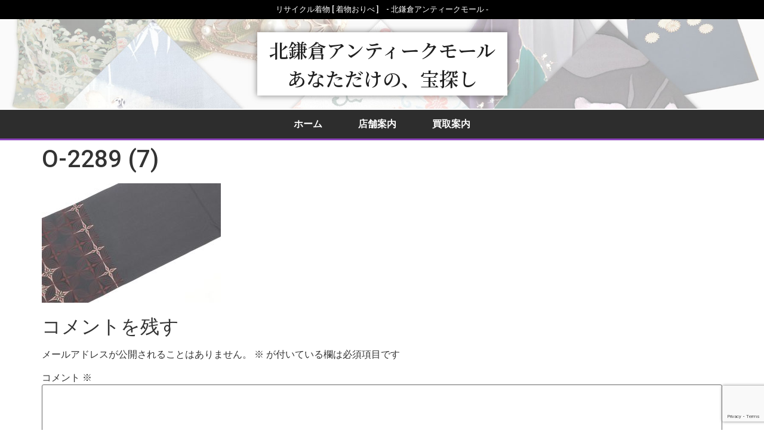

--- FILE ---
content_type: text/html; charset=UTF-8
request_url: https://www.oribe-kimono.com/o-2289-7/
body_size: 27435
content:
<!doctype html>
<html dir="ltr" lang="ja"
	prefix="og: https://ogp.me/ns#" >
<head>
	<meta charset="UTF-8">
	<meta name="viewport" content="width=device-width, initial-scale=1">
	<link rel="profile" href="https://gmpg.org/xfn/11">
	<title>O-2289 (7) | リサイクル着物「着物おりべ」-北鎌倉アンティークモール-</title>

		<!-- All in One SEO 4.4.0.1 - aioseo.com -->
		<meta name="robots" content="max-image-preview:large" />
		<link rel="canonical" href="https://www.oribe-kimono.com/o-2289-7/" />
		<meta name="generator" content="All in One SEO (AIOSEO) 4.4.0.1" />
		<meta property="og:locale" content="ja_JP" />
		<meta property="og:site_name" content="リサイクル着物「着物おりべ」-北鎌倉アンティークモール- | 一期一会の着物・アンティークとの出会い" />
		<meta property="og:type" content="article" />
		<meta property="og:title" content="O-2289 (7) | リサイクル着物「着物おりべ」-北鎌倉アンティークモール-" />
		<meta property="og:url" content="https://www.oribe-kimono.com/o-2289-7/" />
		<meta property="article:published_time" content="2020-10-25T07:49:54+00:00" />
		<meta property="article:modified_time" content="2020-10-25T08:26:35+00:00" />
		<meta property="article:publisher" content="https://www.facebook.com/kimono.oribe/" />
		<meta name="twitter:card" content="summary" />
		<meta name="twitter:title" content="O-2289 (7) | リサイクル着物「着物おりべ」-北鎌倉アンティークモール-" />
		<script type="application/ld+json" class="aioseo-schema">
			{"@context":"https:\/\/schema.org","@graph":[{"@type":"BreadcrumbList","@id":"https:\/\/www.oribe-kimono.com\/o-2289-7\/#breadcrumblist","itemListElement":[{"@type":"ListItem","@id":"https:\/\/www.oribe-kimono.com\/#listItem","position":1,"item":{"@type":"WebPage","@id":"https:\/\/www.oribe-kimono.com\/","name":"\u30db\u30fc\u30e0","description":"\u4e00\u671f\u4e00\u4f1a\u306e\u7740\u7269\u30fb\u30a2\u30f3\u30c6\u30a3\u30fc\u30af\u3068\u306e\u51fa\u4f1a\u3044","url":"https:\/\/www.oribe-kimono.com\/"},"nextItem":"https:\/\/www.oribe-kimono.com\/o-2289-7\/#listItem"},{"@type":"ListItem","@id":"https:\/\/www.oribe-kimono.com\/o-2289-7\/#listItem","position":2,"item":{"@type":"WebPage","@id":"https:\/\/www.oribe-kimono.com\/o-2289-7\/","name":"O-2289 (7)","url":"https:\/\/www.oribe-kimono.com\/o-2289-7\/"},"previousItem":"https:\/\/www.oribe-kimono.com\/#listItem"}]},{"@type":"ItemPage","@id":"https:\/\/www.oribe-kimono.com\/o-2289-7\/#itempage","url":"https:\/\/www.oribe-kimono.com\/o-2289-7\/","name":"O-2289 (7) | \u30ea\u30b5\u30a4\u30af\u30eb\u7740\u7269\u300c\u7740\u7269\u304a\u308a\u3079\u300d-\u5317\u938c\u5009\u30a2\u30f3\u30c6\u30a3\u30fc\u30af\u30e2\u30fc\u30eb-","inLanguage":"ja","isPartOf":{"@id":"https:\/\/www.oribe-kimono.com\/#website"},"breadcrumb":{"@id":"https:\/\/www.oribe-kimono.com\/o-2289-7\/#breadcrumblist"},"author":{"@id":"https:\/\/www.oribe-kimono.com\/author\/kumanodou_oribeloginuser\/#author"},"creator":{"@id":"https:\/\/www.oribe-kimono.com\/author\/kumanodou_oribeloginuser\/#author"},"datePublished":"2020-10-25T07:49:54+09:00","dateModified":"2020-10-25T08:26:35+09:00"},{"@type":"Organization","@id":"https:\/\/www.oribe-kimono.com\/#organization","name":"\u7740\u7269\u304a\u308a\u3079","url":"https:\/\/www.oribe-kimono.com\/","logo":{"@type":"ImageObject","url":"https:\/\/www.oribe-kimono.com\/oribe\/wp-content\/uploads\/2020\/07\/site-logo-2.png","@id":"https:\/\/www.oribe-kimono.com\/#organizationLogo","width":300,"height":300},"image":{"@id":"https:\/\/www.oribe-kimono.com\/#organizationLogo"},"sameAs":["https:\/\/www.facebook.com\/kimono.oribe\/","https:\/\/www.instagram.com\/kimono.oribe\/"]},{"@type":"Person","@id":"https:\/\/www.oribe-kimono.com\/author\/kumanodou_oribeloginuser\/#author","url":"https:\/\/www.oribe-kimono.com\/author\/kumanodou_oribeloginuser\/","name":"kumanodou_oribe@loginuser","image":{"@type":"ImageObject","@id":"https:\/\/www.oribe-kimono.com\/o-2289-7\/#authorImage","url":"https:\/\/secure.gravatar.com\/avatar\/93d904dcd13233287a6b2c75b36f7eb3?s=96&d=mm&r=g","width":96,"height":96,"caption":"kumanodou_oribe@loginuser"}},{"@type":"WebSite","@id":"https:\/\/www.oribe-kimono.com\/#website","url":"https:\/\/www.oribe-kimono.com\/","name":"\u4e0a\u8cea\u306a\u30ea\u30b5\u30a4\u30af\u30eb\u7740\u7269\u306e\u901a\u8ca9\u30b5\u30a4\u30c8\u300c\u7740\u7269\u304a\u308a\u3079\u300d","description":"\u4e00\u671f\u4e00\u4f1a\u306e\u7740\u7269\u30fb\u30a2\u30f3\u30c6\u30a3\u30fc\u30af\u3068\u306e\u51fa\u4f1a\u3044","inLanguage":"ja","publisher":{"@id":"https:\/\/www.oribe-kimono.com\/#organization"}}]}
		</script>
		<script type="text/javascript" >
			window.ga=window.ga||function(){(ga.q=ga.q||[]).push(arguments)};ga.l=+new Date;
			ga('create', "UA-78364508-1", 'auto');
			ga('send', 'pageview');
		</script>
		<script async src="https://www.google-analytics.com/analytics.js"></script>
		<!-- All in One SEO -->

<link rel='dns-prefetch' href='//maxcdn.bootstrapcdn.com' />
<link rel='dns-prefetch' href='//c0.wp.com' />
<link rel="alternate" type="application/rss+xml" title="リサイクル着物「着物おりべ」-北鎌倉アンティークモール- &raquo; フィード" href="https://www.oribe-kimono.com/feed/" />
<link rel="alternate" type="application/rss+xml" title="リサイクル着物「着物おりべ」-北鎌倉アンティークモール- &raquo; コメントフィード" href="https://www.oribe-kimono.com/comments/feed/" />
<link rel="alternate" type="application/rss+xml" title="リサイクル着物「着物おりべ」-北鎌倉アンティークモール- &raquo; O-2289 (7) のコメントのフィード" href="https://www.oribe-kimono.com/feed/?attachment_id=3160" />
<script>
window._wpemojiSettings = {"baseUrl":"https:\/\/s.w.org\/images\/core\/emoji\/14.0.0\/72x72\/","ext":".png","svgUrl":"https:\/\/s.w.org\/images\/core\/emoji\/14.0.0\/svg\/","svgExt":".svg","source":{"concatemoji":"https:\/\/www.oribe-kimono.com\/oribe\/wp-includes\/js\/wp-emoji-release.min.js?ver=d268fd11d09279d022af0c3ccd0baa98"}};
/*! This file is auto-generated */
!function(e,a,t){var n,r,o,i=a.createElement("canvas"),p=i.getContext&&i.getContext("2d");function s(e,t){p.clearRect(0,0,i.width,i.height),p.fillText(e,0,0);e=i.toDataURL();return p.clearRect(0,0,i.width,i.height),p.fillText(t,0,0),e===i.toDataURL()}function c(e){var t=a.createElement("script");t.src=e,t.defer=t.type="text/javascript",a.getElementsByTagName("head")[0].appendChild(t)}for(o=Array("flag","emoji"),t.supports={everything:!0,everythingExceptFlag:!0},r=0;r<o.length;r++)t.supports[o[r]]=function(e){if(p&&p.fillText)switch(p.textBaseline="top",p.font="600 32px Arial",e){case"flag":return s("\ud83c\udff3\ufe0f\u200d\u26a7\ufe0f","\ud83c\udff3\ufe0f\u200b\u26a7\ufe0f")?!1:!s("\ud83c\uddfa\ud83c\uddf3","\ud83c\uddfa\u200b\ud83c\uddf3")&&!s("\ud83c\udff4\udb40\udc67\udb40\udc62\udb40\udc65\udb40\udc6e\udb40\udc67\udb40\udc7f","\ud83c\udff4\u200b\udb40\udc67\u200b\udb40\udc62\u200b\udb40\udc65\u200b\udb40\udc6e\u200b\udb40\udc67\u200b\udb40\udc7f");case"emoji":return!s("\ud83e\udef1\ud83c\udffb\u200d\ud83e\udef2\ud83c\udfff","\ud83e\udef1\ud83c\udffb\u200b\ud83e\udef2\ud83c\udfff")}return!1}(o[r]),t.supports.everything=t.supports.everything&&t.supports[o[r]],"flag"!==o[r]&&(t.supports.everythingExceptFlag=t.supports.everythingExceptFlag&&t.supports[o[r]]);t.supports.everythingExceptFlag=t.supports.everythingExceptFlag&&!t.supports.flag,t.DOMReady=!1,t.readyCallback=function(){t.DOMReady=!0},t.supports.everything||(n=function(){t.readyCallback()},a.addEventListener?(a.addEventListener("DOMContentLoaded",n,!1),e.addEventListener("load",n,!1)):(e.attachEvent("onload",n),a.attachEvent("onreadystatechange",function(){"complete"===a.readyState&&t.readyCallback()})),(e=t.source||{}).concatemoji?c(e.concatemoji):e.wpemoji&&e.twemoji&&(c(e.twemoji),c(e.wpemoji)))}(window,document,window._wpemojiSettings);
</script>
<style>
img.wp-smiley,
img.emoji {
	display: inline !important;
	border: none !important;
	box-shadow: none !important;
	height: 1em !important;
	width: 1em !important;
	margin: 0 0.07em !important;
	vertical-align: -0.1em !important;
	background: none !important;
	padding: 0 !important;
}
</style>
	<link rel='stylesheet' id='sbi_styles-css' href='https://www.oribe-kimono.com/oribe/wp-content/plugins/instagram-feed/css/sbi-styles.min.css?ver=6.1.5' media='all' />
<link rel='stylesheet' id='wp-block-library-css' href='https://c0.wp.com/c/6.2.8/wp-includes/css/dist/block-library/style.min.css' media='all' />
<style id='wp-block-library-inline-css'>
.has-text-align-justify{text-align:justify;}
</style>
<link rel='stylesheet' id='jetpack-videopress-video-block-view-css' href='https://www.oribe-kimono.com/oribe/wp-content/plugins/jetpack/jetpack_vendor/automattic/jetpack-videopress/build/block-editor/blocks/video/view.css?minify=false&#038;ver=34ae973733627b74a14e' media='all' />
<link rel='stylesheet' id='mediaelement-css' href='https://c0.wp.com/c/6.2.8/wp-includes/js/mediaelement/mediaelementplayer-legacy.min.css' media='all' />
<link rel='stylesheet' id='wp-mediaelement-css' href='https://c0.wp.com/c/6.2.8/wp-includes/js/mediaelement/wp-mediaelement.min.css' media='all' />
<link rel='stylesheet' id='wc-blocks-vendors-style-css' href='https://c0.wp.com/p/woocommerce/6.8.0/packages/woocommerce-blocks/build/wc-blocks-vendors-style.css' media='all' />
<link rel='stylesheet' id='wc-blocks-style-css' href='https://c0.wp.com/p/woocommerce/6.8.0/packages/woocommerce-blocks/build/wc-blocks-style.css' media='all' />
<link rel='stylesheet' id='classic-theme-styles-css' href='https://c0.wp.com/c/6.2.8/wp-includes/css/classic-themes.min.css' media='all' />
<style id='global-styles-inline-css'>
body{--wp--preset--color--black: #000000;--wp--preset--color--cyan-bluish-gray: #abb8c3;--wp--preset--color--white: #ffffff;--wp--preset--color--pale-pink: #f78da7;--wp--preset--color--vivid-red: #cf2e2e;--wp--preset--color--luminous-vivid-orange: #ff6900;--wp--preset--color--luminous-vivid-amber: #fcb900;--wp--preset--color--light-green-cyan: #7bdcb5;--wp--preset--color--vivid-green-cyan: #00d084;--wp--preset--color--pale-cyan-blue: #8ed1fc;--wp--preset--color--vivid-cyan-blue: #0693e3;--wp--preset--color--vivid-purple: #9b51e0;--wp--preset--gradient--vivid-cyan-blue-to-vivid-purple: linear-gradient(135deg,rgba(6,147,227,1) 0%,rgb(155,81,224) 100%);--wp--preset--gradient--light-green-cyan-to-vivid-green-cyan: linear-gradient(135deg,rgb(122,220,180) 0%,rgb(0,208,130) 100%);--wp--preset--gradient--luminous-vivid-amber-to-luminous-vivid-orange: linear-gradient(135deg,rgba(252,185,0,1) 0%,rgba(255,105,0,1) 100%);--wp--preset--gradient--luminous-vivid-orange-to-vivid-red: linear-gradient(135deg,rgba(255,105,0,1) 0%,rgb(207,46,46) 100%);--wp--preset--gradient--very-light-gray-to-cyan-bluish-gray: linear-gradient(135deg,rgb(238,238,238) 0%,rgb(169,184,195) 100%);--wp--preset--gradient--cool-to-warm-spectrum: linear-gradient(135deg,rgb(74,234,220) 0%,rgb(151,120,209) 20%,rgb(207,42,186) 40%,rgb(238,44,130) 60%,rgb(251,105,98) 80%,rgb(254,248,76) 100%);--wp--preset--gradient--blush-light-purple: linear-gradient(135deg,rgb(255,206,236) 0%,rgb(152,150,240) 100%);--wp--preset--gradient--blush-bordeaux: linear-gradient(135deg,rgb(254,205,165) 0%,rgb(254,45,45) 50%,rgb(107,0,62) 100%);--wp--preset--gradient--luminous-dusk: linear-gradient(135deg,rgb(255,203,112) 0%,rgb(199,81,192) 50%,rgb(65,88,208) 100%);--wp--preset--gradient--pale-ocean: linear-gradient(135deg,rgb(255,245,203) 0%,rgb(182,227,212) 50%,rgb(51,167,181) 100%);--wp--preset--gradient--electric-grass: linear-gradient(135deg,rgb(202,248,128) 0%,rgb(113,206,126) 100%);--wp--preset--gradient--midnight: linear-gradient(135deg,rgb(2,3,129) 0%,rgb(40,116,252) 100%);--wp--preset--duotone--dark-grayscale: url('#wp-duotone-dark-grayscale');--wp--preset--duotone--grayscale: url('#wp-duotone-grayscale');--wp--preset--duotone--purple-yellow: url('#wp-duotone-purple-yellow');--wp--preset--duotone--blue-red: url('#wp-duotone-blue-red');--wp--preset--duotone--midnight: url('#wp-duotone-midnight');--wp--preset--duotone--magenta-yellow: url('#wp-duotone-magenta-yellow');--wp--preset--duotone--purple-green: url('#wp-duotone-purple-green');--wp--preset--duotone--blue-orange: url('#wp-duotone-blue-orange');--wp--preset--font-size--small: 13px;--wp--preset--font-size--medium: 20px;--wp--preset--font-size--large: 36px;--wp--preset--font-size--x-large: 42px;--wp--preset--spacing--20: 0.44rem;--wp--preset--spacing--30: 0.67rem;--wp--preset--spacing--40: 1rem;--wp--preset--spacing--50: 1.5rem;--wp--preset--spacing--60: 2.25rem;--wp--preset--spacing--70: 3.38rem;--wp--preset--spacing--80: 5.06rem;--wp--preset--shadow--natural: 6px 6px 9px rgba(0, 0, 0, 0.2);--wp--preset--shadow--deep: 12px 12px 50px rgba(0, 0, 0, 0.4);--wp--preset--shadow--sharp: 6px 6px 0px rgba(0, 0, 0, 0.2);--wp--preset--shadow--outlined: 6px 6px 0px -3px rgba(255, 255, 255, 1), 6px 6px rgba(0, 0, 0, 1);--wp--preset--shadow--crisp: 6px 6px 0px rgba(0, 0, 0, 1);}:where(.is-layout-flex){gap: 0.5em;}body .is-layout-flow > .alignleft{float: left;margin-inline-start: 0;margin-inline-end: 2em;}body .is-layout-flow > .alignright{float: right;margin-inline-start: 2em;margin-inline-end: 0;}body .is-layout-flow > .aligncenter{margin-left: auto !important;margin-right: auto !important;}body .is-layout-constrained > .alignleft{float: left;margin-inline-start: 0;margin-inline-end: 2em;}body .is-layout-constrained > .alignright{float: right;margin-inline-start: 2em;margin-inline-end: 0;}body .is-layout-constrained > .aligncenter{margin-left: auto !important;margin-right: auto !important;}body .is-layout-constrained > :where(:not(.alignleft):not(.alignright):not(.alignfull)){max-width: var(--wp--style--global--content-size);margin-left: auto !important;margin-right: auto !important;}body .is-layout-constrained > .alignwide{max-width: var(--wp--style--global--wide-size);}body .is-layout-flex{display: flex;}body .is-layout-flex{flex-wrap: wrap;align-items: center;}body .is-layout-flex > *{margin: 0;}:where(.wp-block-columns.is-layout-flex){gap: 2em;}.has-black-color{color: var(--wp--preset--color--black) !important;}.has-cyan-bluish-gray-color{color: var(--wp--preset--color--cyan-bluish-gray) !important;}.has-white-color{color: var(--wp--preset--color--white) !important;}.has-pale-pink-color{color: var(--wp--preset--color--pale-pink) !important;}.has-vivid-red-color{color: var(--wp--preset--color--vivid-red) !important;}.has-luminous-vivid-orange-color{color: var(--wp--preset--color--luminous-vivid-orange) !important;}.has-luminous-vivid-amber-color{color: var(--wp--preset--color--luminous-vivid-amber) !important;}.has-light-green-cyan-color{color: var(--wp--preset--color--light-green-cyan) !important;}.has-vivid-green-cyan-color{color: var(--wp--preset--color--vivid-green-cyan) !important;}.has-pale-cyan-blue-color{color: var(--wp--preset--color--pale-cyan-blue) !important;}.has-vivid-cyan-blue-color{color: var(--wp--preset--color--vivid-cyan-blue) !important;}.has-vivid-purple-color{color: var(--wp--preset--color--vivid-purple) !important;}.has-black-background-color{background-color: var(--wp--preset--color--black) !important;}.has-cyan-bluish-gray-background-color{background-color: var(--wp--preset--color--cyan-bluish-gray) !important;}.has-white-background-color{background-color: var(--wp--preset--color--white) !important;}.has-pale-pink-background-color{background-color: var(--wp--preset--color--pale-pink) !important;}.has-vivid-red-background-color{background-color: var(--wp--preset--color--vivid-red) !important;}.has-luminous-vivid-orange-background-color{background-color: var(--wp--preset--color--luminous-vivid-orange) !important;}.has-luminous-vivid-amber-background-color{background-color: var(--wp--preset--color--luminous-vivid-amber) !important;}.has-light-green-cyan-background-color{background-color: var(--wp--preset--color--light-green-cyan) !important;}.has-vivid-green-cyan-background-color{background-color: var(--wp--preset--color--vivid-green-cyan) !important;}.has-pale-cyan-blue-background-color{background-color: var(--wp--preset--color--pale-cyan-blue) !important;}.has-vivid-cyan-blue-background-color{background-color: var(--wp--preset--color--vivid-cyan-blue) !important;}.has-vivid-purple-background-color{background-color: var(--wp--preset--color--vivid-purple) !important;}.has-black-border-color{border-color: var(--wp--preset--color--black) !important;}.has-cyan-bluish-gray-border-color{border-color: var(--wp--preset--color--cyan-bluish-gray) !important;}.has-white-border-color{border-color: var(--wp--preset--color--white) !important;}.has-pale-pink-border-color{border-color: var(--wp--preset--color--pale-pink) !important;}.has-vivid-red-border-color{border-color: var(--wp--preset--color--vivid-red) !important;}.has-luminous-vivid-orange-border-color{border-color: var(--wp--preset--color--luminous-vivid-orange) !important;}.has-luminous-vivid-amber-border-color{border-color: var(--wp--preset--color--luminous-vivid-amber) !important;}.has-light-green-cyan-border-color{border-color: var(--wp--preset--color--light-green-cyan) !important;}.has-vivid-green-cyan-border-color{border-color: var(--wp--preset--color--vivid-green-cyan) !important;}.has-pale-cyan-blue-border-color{border-color: var(--wp--preset--color--pale-cyan-blue) !important;}.has-vivid-cyan-blue-border-color{border-color: var(--wp--preset--color--vivid-cyan-blue) !important;}.has-vivid-purple-border-color{border-color: var(--wp--preset--color--vivid-purple) !important;}.has-vivid-cyan-blue-to-vivid-purple-gradient-background{background: var(--wp--preset--gradient--vivid-cyan-blue-to-vivid-purple) !important;}.has-light-green-cyan-to-vivid-green-cyan-gradient-background{background: var(--wp--preset--gradient--light-green-cyan-to-vivid-green-cyan) !important;}.has-luminous-vivid-amber-to-luminous-vivid-orange-gradient-background{background: var(--wp--preset--gradient--luminous-vivid-amber-to-luminous-vivid-orange) !important;}.has-luminous-vivid-orange-to-vivid-red-gradient-background{background: var(--wp--preset--gradient--luminous-vivid-orange-to-vivid-red) !important;}.has-very-light-gray-to-cyan-bluish-gray-gradient-background{background: var(--wp--preset--gradient--very-light-gray-to-cyan-bluish-gray) !important;}.has-cool-to-warm-spectrum-gradient-background{background: var(--wp--preset--gradient--cool-to-warm-spectrum) !important;}.has-blush-light-purple-gradient-background{background: var(--wp--preset--gradient--blush-light-purple) !important;}.has-blush-bordeaux-gradient-background{background: var(--wp--preset--gradient--blush-bordeaux) !important;}.has-luminous-dusk-gradient-background{background: var(--wp--preset--gradient--luminous-dusk) !important;}.has-pale-ocean-gradient-background{background: var(--wp--preset--gradient--pale-ocean) !important;}.has-electric-grass-gradient-background{background: var(--wp--preset--gradient--electric-grass) !important;}.has-midnight-gradient-background{background: var(--wp--preset--gradient--midnight) !important;}.has-small-font-size{font-size: var(--wp--preset--font-size--small) !important;}.has-medium-font-size{font-size: var(--wp--preset--font-size--medium) !important;}.has-large-font-size{font-size: var(--wp--preset--font-size--large) !important;}.has-x-large-font-size{font-size: var(--wp--preset--font-size--x-large) !important;}
.wp-block-navigation a:where(:not(.wp-element-button)){color: inherit;}
:where(.wp-block-columns.is-layout-flex){gap: 2em;}
.wp-block-pullquote{font-size: 1.5em;line-height: 1.6;}
</style>
<link rel='stylesheet' id='contact-form-7-css' href='https://www.oribe-kimono.com/oribe/wp-content/plugins/contact-form-7/includes/css/styles.css?ver=5.7.7' media='all' />
<link rel='stylesheet' id='woof-css' href='https://www.oribe-kimono.com/oribe/wp-content/plugins/woocommerce-products-filter/css/front.css?ver=1.3.3' media='all' />
<style id='woof-inline-css'>

.woof_products_top_panel li span, .woof_products_top_panel2 li span{background: url(https://www.oribe-kimono.com/oribe/wp-content/plugins/woocommerce-products-filter/img/delete.png);background-size: 14px 14px;background-repeat: no-repeat;background-position: right;}
.jQuery-plainOverlay-progress {
                        border-top: 12px solid #ffffff !important;
                    }
.woof_edit_view{
                    display: none;
                }
.woocommerce #respond input#submit,.woocommerce a.button,.woocommerce button.button,.woocommerce input.button{
    font-size: 100%;
    margin: 0 10px 0 10px;
    line-height: 1;
    cursor: pointer;
    position: relative;
    text-decoration: none;
    overflow: visible;
    padding: .618em 1em;
    font-weight: 500;
    border-radius: 3px;
    left: auto;
    color: #FFF;
    background-color: #6BC897;
    border: 0;
    display: inline-block;
    background-image: none;
    box-shadow: none;
    text-shadow: none
}
</style>
<link rel='stylesheet' id='plainoverlay-css' href='https://www.oribe-kimono.com/oribe/wp-content/plugins/woocommerce-products-filter/css/plainoverlay.css?ver=1.3.3' media='all' />
<link rel='stylesheet' id='icheck-jquery-color-css' href='https://www.oribe-kimono.com/oribe/wp-content/plugins/woocommerce-products-filter/js/icheck/skins/minimal/green.css?ver=1.3.3' media='all' />
<link rel='stylesheet' id='select2-css' href='https://c0.wp.com/p/woocommerce/6.8.0/assets/css/select2.css' media='all' />
<link rel='stylesheet' id='woocommerce-layout-css' href='https://c0.wp.com/p/woocommerce/6.8.0/assets/css/woocommerce-layout.css' media='all' />
<style id='woocommerce-layout-inline-css'>

	.infinite-scroll .woocommerce-pagination {
		display: none;
	}
</style>
<link rel='stylesheet' id='woocommerce-smallscreen-css' href='https://c0.wp.com/p/woocommerce/6.8.0/assets/css/woocommerce-smallscreen.css' media='only screen and (max-width: 768px)' />
<link rel='stylesheet' id='woocommerce-general-css' href='https://c0.wp.com/p/woocommerce/6.8.0/assets/css/woocommerce.css' media='all' />
<style id='woocommerce-inline-inline-css'>
.woocommerce form .form-row .required { visibility: visible; }
</style>
<link rel='stylesheet' id='weglot-css-css' href='https://www.oribe-kimono.com/oribe/wp-content/plugins/weglot/dist/css/front-css.css?ver=4.0.2' media='' />
<link rel='stylesheet' id='new-flag-css-css' href='https://www.oribe-kimono.com/oribe/wp-content/plugins/weglot/app/styles/new-flags.css?ver=4.0.2' media='all' />
<link rel='stylesheet' id='dgwt-wcas-style-css' href='https://www.oribe-kimono.com/oribe/wp-content/plugins/ajax-search-for-woocommerce/assets/css/style.min.css?ver=1.25.0' media='all' />
<link rel='preload' as='font' type='font/woff2' crossorigin='anonymous' id='tinvwl-webfont-font-css' href='https://www.oribe-kimono.com/oribe/wp-content/plugins/ti-woocommerce-wishlist/assets/fonts/tinvwl-webfont.woff2?ver=xu2uyi' media='all' />
<link rel='stylesheet' id='tinvwl-webfont-css' href='https://www.oribe-kimono.com/oribe/wp-content/plugins/ti-woocommerce-wishlist/assets/css/webfont.min.css?ver=1.47.0' media='all' />
<link rel='stylesheet' id='tinvwl-css' href='https://www.oribe-kimono.com/oribe/wp-content/plugins/ti-woocommerce-wishlist/assets/css/public.min.css?ver=1.47.0' media='all' />
<link rel='stylesheet' id='tinvwl-theme-css' href='https://www.oribe-kimono.com/oribe/wp-content/plugins/ti-woocommerce-wishlist/assets/css/theme.min.css?ver=1.47.0' media='all' />
<style id='tinvwl-theme-inline-css'>
.tinv-wishlist .tinv-header h2 {color:#000000;font-size:40px;} .tinv-wishlist {color:#1a1a1a;} .tinv-wishlist, .tinv-wishlist input, .tinv-wishlist select, .tinv-wishlist textarea, .tinv-wishlist button, .tinv-wishlist input[type="button"], .tinv-wishlist input[type="reset"], .tinv-wishlist input[type="submit"] {font-family:inherit;} .tinv-wishlist a:not(.button):not(.social) {color:#54595f;text-decoration:underline;font-family:inherit;} .tinv-wishlist a:not(.button):not(.social):active, .tinv-wishlist a:not(.button):not(.social):focus, .tinv-wishlist a:not(.button):not(.social):hover {color:#000000;} .tinv-wishlist input[type="text"], .tinv-wishlist input[type="email"], .tinv-wishlist input[type="url"], .tinv-wishlist input[type="password"], .tinv-wishlist input[type="search"], .tinv-wishlist input[type="tel"], .tinv-wishlist input[type="number"], .tinv-wishlist textarea, .tinv-wishlist select, .tinv-wishlist .product-quantity input[type="text"].qty {background-color:#f7f7f7;border-color:#d1d1d1;border-radius:2px;color:#686868;font-family:inherit;} .tinv-wishlist select {font-size:12px;} .woocommerce div.product form.cart .tinvwl_add_to_wishlist_button.tinvwl-button {background-color:#ebe9eb;border-radius:3px;} .woocommerce div.product form.cart .tinvwl_add_to_wishlist_button.tinvwl-button:hover, .woocommerce div.product form.cart .tinvwl_add_to_wishlist_button.tinvwl-button.icon-white:hover:before, .woocommerce div.product form.cart .tinvwl_add_to_wishlist_button.tinvwl-button.icon-black:hover:before {background-color:#dad8da;color:#686868;} .woocommerce div.product form.cart .tinvwl_add_to_wishlist_button.tinvwl-button, .woocommerce div.product form.cart .tinvwl_add_to_wishlist_button.tinvwl-button.icon-white:before, .woocommerce div.product form.cart .tinvwl_add_to_wishlist_button.tinvwl-button.icon-black:before {color:#515151;} .woocommerce div.product form.cart .tinvwl_add_to_wishlist_button, .woocommerce div.product form.cart .tinvwl_add_to_wishlist_button.icon-white:before, .woocommerce div.product form.cart .tinvwl_add_to_wishlist_button.icon-black:before {color:#54595f;} .woocommerce div.product form.cart .tinvwl_add_to_wishlist_button:hover, .woocommerce div.product form.cart .tinvwl_add_to_wishlist_button.icon-white:hover:before, .woocommerce div.product form.cart .tinvwl_add_to_wishlist_button.icon-black:hover:before {color:#6bc897;} .woocommerce div.product form.cart .tinvwl_add_to_wishlist_button {font-family:inherit;font-size:16px;} .woocommerce div.product form.cart .tinvwl_add_to_wishlist_button.icon-black:before, .woocommerce div.product form.cart .tinvwl_add_to_wishlist_button.icon-white:before {font-size:16px;} .woocommerce ul.products li.product .tinvwl_add_to_wishlist_button.tinvwl-button, .woocommerce ul.products li.product .tinvwl_add_to_wishlist_button.tinvwl-button.icon-white:before, .woocommerce ul.products li.product .tinvwl_add_to_wishlist_button.tinvwl-button.icon-black:before {background-color:#ebe9eb;color:#515151;} .woocommerce ul.products li.product .tinvwl_add_to_wishlist_button.tinvwl-button:hover, .woocommerce ul.products li.product .tinvwl_add_to_wishlist_button.tinvwl-button.icon-white:hover:before, .woocommerce ul.products li.product .tinvwl_add_to_wishlist_button.tinvwl-button.icon-black:hover:before {background-color:#dad8da;color:#515151;} .woocommerce ul.products li.product .tinvwl_add_to_wishlist_button, .woocommerce ul.products li.product .tinvwl_add_to_wishlist_button.icon-white:before, .woocommerce ul.products li.product .tinvwl_add_to_wishlist_button.icon-black:before {color:#54595f;font-size:16px;} .woocommerce ul.products li.product .tinvwl_add_to_wishlist_button:hover, .woocommerce ul.products li.product .tinvwl_add_to_wishlist_button.icon-white:hover:before, .woocommerce ul.products li.product .tinvwl_add_to_wishlist_button.icon-black:hover:before {color:#6bc897;} .woocommerce ul.products li.product .tinvwl_add_to_wishlist_button.tinvwl-button {font-family:inherit;border-radius:3px;} .woocommerce ul.products li.product .tinvwl_add_to_wishlist_button.icon-white:before, .woocommerce ul.products li.product .tinvwl_add_to_wishlist_button.icon-black:before {font-size:16px;} .woocommerce.tinv-wishlist #respond input#submit, .woocommerce.tinv-wishlist a.button, .woocommerce.tinv-wishlist button.button, .woocommerce.tinv-wishlist input.button {background-color:#ebe9eb;color:#515151;font-family:inherit;font-size:14px;border-radius:3px;} .woocommerce.tinv-wishlist #respond input#submit:hover, .woocommerce.tinv-wishlist a.button:hover, .woocommerce.tinv-wishlist button.button:hover, .woocommerce.tinv-wishlist input.button:hover {background-color:#dad8da;color:#515151;} .woocommerce.tinv-wishlist #respond input#submit.alt, .woocommerce.tinv-wishlist a.button.alt, .woocommerce.tinv-wishlist button.button.alt, .woocommerce.tinv-wishlist input.button.alt {background-color:#6bc897;color:#ffffff;font-family:inherit;font-size:14px;border-radius:0px;} .woocommerce.tinv-wishlist #respond input#submit.alt:hover, .woocommerce.tinv-wishlist a.button.alt:hover, .woocommerce.tinv-wishlist button.button.alt:hover, .woocommerce.tinv-wishlist input.button.alt:hover {background-color:#bc81e2;color:#ffffff;} .tinv-wishlist table, .tinv-wishlist table td {background-color:#ffffff;} .tinv-wishlist table, .tinv-wishlist table td, .tinv-wishlist table th {border-color:#d1d1d1;} .tinv-wishlist table th {background-color:#ffffff;color:#1a1a1a;font-family:inherit;font-size:14px;} .tinv-wishlist table td {color:#686868;font-family:inherit;font-size:14px;} .tinv-wishlist td.product-price {color:#000000;font-family:inherit;font-size:16px;} .tinv-wishlist td.product-price ins span.amount {color:#000000;background-color:#ffffff;} .tinv-wishlist .social-buttons li a {background-color:#ebe9eb;font-size:20px;} .tinv-wishlist .social-buttons li a:hover {background-color:#dad8da;} .tinv-wishlist .social-buttons li a.white, .tinv-wishlist .social-buttons li a.dark {color:#000000;} .tinv-wishlist .social-buttons li a.white:hover, .tinv-wishlist .social-buttons li a.dark:hover {color:#686868;} .tinv-wishlist .tinv-modal .tinv-modal-inner {background-color:#ffffff;color:#1a1a1a;font-size:16px;} .tinv-wishlist .tinv-modal .tinv-modal-inner,.tinv-wishlist .tinv-modal .tinv-modal-inner select {font-family:inherit;} .tinv-wishlist .tinv-modal .tinv-close-modal, .tinv-wishlist .tinv-modal button.button {background-color:#ebe9eb;color:#515151;} .tinv-wishlist .tinv-modal .tinv-close-modal:hover, .tinv-wishlist .tinv-modal button.button:hover {background-color:#dad8da;color:#515151;}
</style>
<link rel='stylesheet' id='hello-elementor-css' href='https://www.oribe-kimono.com/oribe/wp-content/themes/hello-elementor/style.min.css?ver=3.1.1' media='all' />
<link rel='stylesheet' id='hello-elementor-theme-style-css' href='https://www.oribe-kimono.com/oribe/wp-content/themes/hello-elementor/theme.min.css?ver=3.1.1' media='all' />
<link rel='stylesheet' id='hello-elementor-header-footer-css' href='https://www.oribe-kimono.com/oribe/wp-content/themes/hello-elementor/header-footer.min.css?ver=3.1.1' media='all' />
<link rel='stylesheet' id='cff-css' href='https://www.oribe-kimono.com/oribe/wp-content/plugins/custom-facebook-feed/assets/css/cff-style.min.css?ver=4.1.8' media='all' />
<link rel='stylesheet' id='sb-font-awesome-css' href='https://maxcdn.bootstrapcdn.com/font-awesome/4.7.0/css/font-awesome.min.css?ver=d268fd11d09279d022af0c3ccd0baa98' media='all' />
<link rel='stylesheet' id='elementor-icons-css' href='https://www.oribe-kimono.com/oribe/wp-content/plugins/elementor/assets/lib/eicons/css/elementor-icons.min.css?ver=5.20.0' media='all' />
<link rel='stylesheet' id='elementor-frontend-legacy-css' href='https://www.oribe-kimono.com/oribe/wp-content/plugins/elementor/assets/css/frontend-legacy.min.css?ver=3.14.1' media='all' />
<link rel='stylesheet' id='elementor-frontend-css' href='https://www.oribe-kimono.com/oribe/wp-content/plugins/elementor/assets/css/frontend.min.css?ver=3.14.1' media='all' />
<link rel='stylesheet' id='swiper-css' href='https://www.oribe-kimono.com/oribe/wp-content/plugins/elementor/assets/lib/swiper/css/swiper.min.css?ver=5.3.6' media='all' />
<link rel='stylesheet' id='elementor-post-11-css' href='https://www.oribe-kimono.com/oribe/wp-content/uploads/elementor/css/post-11.css?ver=1729685130' media='all' />
<link rel='stylesheet' id='elementor-pro-css' href='https://www.oribe-kimono.com/oribe/wp-content/plugins/elementor-pro/assets/css/frontend.min.css?ver=3.14.1' media='all' />
<link rel='stylesheet' id='cffstyles-css' href='https://www.oribe-kimono.com/oribe/wp-content/plugins/custom-facebook-feed/assets/css/cff-style.min.css?ver=4.1.8' media='all' />
<link rel='stylesheet' id='elementor-global-css' href='https://www.oribe-kimono.com/oribe/wp-content/uploads/elementor/css/global.css?ver=1729685132' media='all' />
<link rel='stylesheet' id='elementor-post-20-css' href='https://www.oribe-kimono.com/oribe/wp-content/uploads/elementor/css/post-20.css?ver=1735462017' media='all' />
<link rel='stylesheet' id='elementor-post-25-css' href='https://www.oribe-kimono.com/oribe/wp-content/uploads/elementor/css/post-25.css?ver=1735459341' media='all' />
<link rel='stylesheet' id='elementor-post-353-css' href='https://www.oribe-kimono.com/oribe/wp-content/uploads/elementor/css/post-353.css?ver=1729685134' media='all' />
<link rel='stylesheet' id='rvpplugin-slick-css' href='https://www.oribe-kimono.com/oribe/wp-content/plugins/recently-viewed-products/slick/slick.css?ver=1769534690' media='all' />
<link rel='stylesheet' id='rvpplugin-slick-theme-css' href='https://www.oribe-kimono.com/oribe/wp-content/plugins/recently-viewed-products/slick/slick-theme.css?ver=1769534690' media='all' />
<link rel='stylesheet' id='rvpplugin-frontend-css' href='https://www.oribe-kimono.com/oribe/wp-content/plugins/recently-viewed-products/frontend/css/rvpplugin-frontend-style.css?ver=1769534690' media='all' />
<link rel='stylesheet' id='eael-general-css' href='https://www.oribe-kimono.com/oribe/wp-content/plugins/essential-addons-for-elementor-lite/assets/front-end/css/view/general.min.css?ver=5.8.0' media='all' />
<link rel='stylesheet' id='google-fonts-1-css' href='https://fonts.googleapis.com/css?family=Roboto%3A100%2C100italic%2C200%2C200italic%2C300%2C300italic%2C400%2C400italic%2C500%2C500italic%2C600%2C600italic%2C700%2C700italic%2C800%2C800italic%2C900%2C900italic%7CRoboto+Slab%3A100%2C100italic%2C200%2C200italic%2C300%2C300italic%2C400%2C400italic%2C500%2C500italic%2C600%2C600italic%2C700%2C700italic%2C800%2C800italic%2C900%2C900italic%7CNoto+Sans+JP%3A100%2C100italic%2C200%2C200italic%2C300%2C300italic%2C400%2C400italic%2C500%2C500italic%2C600%2C600italic%2C700%2C700italic%2C800%2C800italic%2C900%2C900italic%7CNoto+Serif+JP%3A100%2C100italic%2C200%2C200italic%2C300%2C300italic%2C400%2C400italic%2C500%2C500italic%2C600%2C600italic%2C700%2C700italic%2C800%2C800italic%2C900%2C900italic&#038;display=auto&#038;ver=6.2.8' media='all' />
<link rel='stylesheet' id='elementor-icons-shared-0-css' href='https://www.oribe-kimono.com/oribe/wp-content/plugins/elementor/assets/lib/font-awesome/css/fontawesome.min.css?ver=5.15.3' media='all' />
<link rel='stylesheet' id='elementor-icons-fa-solid-css' href='https://www.oribe-kimono.com/oribe/wp-content/plugins/elementor/assets/lib/font-awesome/css/solid.min.css?ver=5.15.3' media='all' />
<link rel='stylesheet' id='jetpack_css-css' href='https://c0.wp.com/p/jetpack/12.3.1/css/jetpack.css' media='all' />
<link rel="preconnect" href="https://fonts.gstatic.com/" crossorigin><script src='https://c0.wp.com/c/6.2.8/wp-includes/js/jquery/jquery.min.js' id='jquery-core-js'></script>
<script src='https://c0.wp.com/c/6.2.8/wp-includes/js/jquery/jquery-migrate.min.js' id='jquery-migrate-js'></script>
<script id='jquery-js-after'>
var v = jQuery.fn.jquery;
			if (v && parseInt(v) >= 3 && window.self === window.top) {
				var readyList=[];
				window.originalReadyMethod = jQuery.fn.ready;
				jQuery.fn.ready = function(){
					if(arguments.length && arguments.length > 0 && typeof arguments[0] === "function") {
						readyList.push({"c": this, "a": arguments});
					}
					return window.originalReadyMethod.apply( this, arguments );
				};
				window.wpfReadyList = readyList;
			}
</script>
<script src='https://www.oribe-kimono.com/oribe/wp-content/plugins/weglot/dist/front-js.js?ver=4.0.2' id='wp-weglot-js-js'></script>
<link rel="https://api.w.org/" href="https://www.oribe-kimono.com/wp-json/" /><link rel="alternate" type="application/json" href="https://www.oribe-kimono.com/wp-json/wp/v2/media/3160" /><link rel="EditURI" type="application/rsd+xml" title="RSD" href="https://www.oribe-kimono.com/oribe/xmlrpc.php?rsd" />
<link rel="alternate" type="application/json+oembed" href="https://www.oribe-kimono.com/wp-json/oembed/1.0/embed?url=https%3A%2F%2Fwww.oribe-kimono.com%2Fo-2289-7%2F" />
<link rel="alternate" type="text/xml+oembed" href="https://www.oribe-kimono.com/wp-json/oembed/1.0/embed?url=https%3A%2F%2Fwww.oribe-kimono.com%2Fo-2289-7%2F&#038;format=xml" />
		<style>
			.dgwt-wcas-ico-magnifier,.dgwt-wcas-ico-magnifier-handler{max-width:20px}.dgwt-wcas-search-wrapp{max-width:600px}.dgwt-wcas-search-wrapp .dgwt-wcas-sf-wrapp .dgwt-wcas-search-submit::before{border-color:transparent #6bc897}.dgwt-wcas-search-wrapp .dgwt-wcas-sf-wrapp .dgwt-wcas-search-submit:hover::before,.dgwt-wcas-search-wrapp .dgwt-wcas-sf-wrapp .dgwt-wcas-search-submit:focus::before{border-right-color:#6bc897}.dgwt-wcas-search-wrapp .dgwt-wcas-sf-wrapp .dgwt-wcas-search-submit,.dgwt-wcas-om-bar .dgwt-wcas-om-return{background-color:#6bc897}.dgwt-wcas-search-wrapp .dgwt-wcas-ico-magnifier,.dgwt-wcas-search-wrapp .dgwt-wcas-sf-wrapp .dgwt-wcas-search-submit svg path,.dgwt-wcas-om-bar .dgwt-wcas-om-return svg path{}		</style>
			<noscript><style>.woocommerce-product-gallery{ opacity: 1 !important; }</style></noscript>
	<meta name="generator" content="Elementor 3.14.1; features: a11y_improvements, additional_custom_breakpoints; settings: css_print_method-external, google_font-enabled, font_display-auto">
<link rel="icon" href="https://www.oribe-kimono.com/oribe/wp-content/uploads/2020/07/site-logo-3-64x64.png" sizes="32x32" />
<link rel="icon" href="https://www.oribe-kimono.com/oribe/wp-content/uploads/2020/07/site-logo-3-250x250.png" sizes="192x192" />
<link rel="apple-touch-icon" href="https://www.oribe-kimono.com/oribe/wp-content/uploads/2020/07/site-logo-3-250x250.png" />
<meta name="msapplication-TileImage" content="https://www.oribe-kimono.com/oribe/wp-content/uploads/2020/07/site-logo-3.png" />
		<style id="wp-custom-css">
			/* navigation */	
ul.flex-direction-nav {
    position: absolute;
    top: 30%;
    z-index: 99999;
    width: 100%;
    left: 0;
    margin: 0;
    padding: 0px;
    list-style: none;}
li.flex-nav-prev {float: left;}
li.flex-nav-next {float: right;}
a.flex-next {visibility:hidden;}
a.flex-prev {visibility:hidden;}

a.flex-next::after {
	visibility:visible;content: '\f054';
	font-family: 'Font Awesome 5 Free';
	margin-right: 10px;
	font-size: 20px;   
	font-weight: bold;
}
a.flex-prev::before {
    visibility:visible;
    content: '\f053';
	font-family: 'Font Awesome 5 Free';   
	margin-left: 10px;
	font-size: 20px;
	font-weight: bold;
}
ul.flex-direction-nav li a {
	color: #6BC897;
}
ul.flex-direction-nav li a:hover {
	text-decoration: none;
}



@media(max-width: 768px) {
.woocommerce ul.products[class*=columns-] li.product, .woocommerce-page ul.products[class*=columns-] li.product {
        width: 100%;
    }
}

.wpcf7 input[name="your-name"],
.wpcf7 input[name="your-email"],
.wpcf7 input[name="your-subject"] {
        width: auto;
        height: 35px !important;
}
.wpcf7 input[name="tel-840"] {
	     width:60%;
}
.wpcf7 textarea[name="your-message"] {
        width: 140%;
        height: 120px !important;
}

@media (max-width: 768px) {
	.wpcf7 input[name="your-name"],
  .wpcf7 input[name="your-email"],
  .wpcf7 input[name="your-subject"] {
        width: 100%;
        height: 35px !important;
}
.wpcf7 input[name="tel-840"] {
	     width:60%;
}
.wpcf7 textarea[name="your-message"] {
        width: 100%;
        height: 100px !important;
}
}

/* hover effect */
.woocommerce div.product div.images .flex-control-thumbs li img {
    cursor: pointer;
    opacity: 1;
    margin: 0;
}

			</style>
		</head>
<body data-rsssl=1 class="attachment attachment-template-default single single-attachment postid-3160 attachmentid-3160 attachment-jpeg theme-hello-elementor woocommerce-no-js tinvwl-custom-style elementor-default elementor-kit-11">


<svg xmlns="http://www.w3.org/2000/svg" viewBox="0 0 0 0" width="0" height="0" focusable="false" role="none" style="visibility: hidden; position: absolute; left: -9999px; overflow: hidden;" ><defs><filter id="wp-duotone-dark-grayscale"><feColorMatrix color-interpolation-filters="sRGB" type="matrix" values=" .299 .587 .114 0 0 .299 .587 .114 0 0 .299 .587 .114 0 0 .299 .587 .114 0 0 " /><feComponentTransfer color-interpolation-filters="sRGB" ><feFuncR type="table" tableValues="0 0.49803921568627" /><feFuncG type="table" tableValues="0 0.49803921568627" /><feFuncB type="table" tableValues="0 0.49803921568627" /><feFuncA type="table" tableValues="1 1" /></feComponentTransfer><feComposite in2="SourceGraphic" operator="in" /></filter></defs></svg><svg xmlns="http://www.w3.org/2000/svg" viewBox="0 0 0 0" width="0" height="0" focusable="false" role="none" style="visibility: hidden; position: absolute; left: -9999px; overflow: hidden;" ><defs><filter id="wp-duotone-grayscale"><feColorMatrix color-interpolation-filters="sRGB" type="matrix" values=" .299 .587 .114 0 0 .299 .587 .114 0 0 .299 .587 .114 0 0 .299 .587 .114 0 0 " /><feComponentTransfer color-interpolation-filters="sRGB" ><feFuncR type="table" tableValues="0 1" /><feFuncG type="table" tableValues="0 1" /><feFuncB type="table" tableValues="0 1" /><feFuncA type="table" tableValues="1 1" /></feComponentTransfer><feComposite in2="SourceGraphic" operator="in" /></filter></defs></svg><svg xmlns="http://www.w3.org/2000/svg" viewBox="0 0 0 0" width="0" height="0" focusable="false" role="none" style="visibility: hidden; position: absolute; left: -9999px; overflow: hidden;" ><defs><filter id="wp-duotone-purple-yellow"><feColorMatrix color-interpolation-filters="sRGB" type="matrix" values=" .299 .587 .114 0 0 .299 .587 .114 0 0 .299 .587 .114 0 0 .299 .587 .114 0 0 " /><feComponentTransfer color-interpolation-filters="sRGB" ><feFuncR type="table" tableValues="0.54901960784314 0.98823529411765" /><feFuncG type="table" tableValues="0 1" /><feFuncB type="table" tableValues="0.71764705882353 0.25490196078431" /><feFuncA type="table" tableValues="1 1" /></feComponentTransfer><feComposite in2="SourceGraphic" operator="in" /></filter></defs></svg><svg xmlns="http://www.w3.org/2000/svg" viewBox="0 0 0 0" width="0" height="0" focusable="false" role="none" style="visibility: hidden; position: absolute; left: -9999px; overflow: hidden;" ><defs><filter id="wp-duotone-blue-red"><feColorMatrix color-interpolation-filters="sRGB" type="matrix" values=" .299 .587 .114 0 0 .299 .587 .114 0 0 .299 .587 .114 0 0 .299 .587 .114 0 0 " /><feComponentTransfer color-interpolation-filters="sRGB" ><feFuncR type="table" tableValues="0 1" /><feFuncG type="table" tableValues="0 0.27843137254902" /><feFuncB type="table" tableValues="0.5921568627451 0.27843137254902" /><feFuncA type="table" tableValues="1 1" /></feComponentTransfer><feComposite in2="SourceGraphic" operator="in" /></filter></defs></svg><svg xmlns="http://www.w3.org/2000/svg" viewBox="0 0 0 0" width="0" height="0" focusable="false" role="none" style="visibility: hidden; position: absolute; left: -9999px; overflow: hidden;" ><defs><filter id="wp-duotone-midnight"><feColorMatrix color-interpolation-filters="sRGB" type="matrix" values=" .299 .587 .114 0 0 .299 .587 .114 0 0 .299 .587 .114 0 0 .299 .587 .114 0 0 " /><feComponentTransfer color-interpolation-filters="sRGB" ><feFuncR type="table" tableValues="0 0" /><feFuncG type="table" tableValues="0 0.64705882352941" /><feFuncB type="table" tableValues="0 1" /><feFuncA type="table" tableValues="1 1" /></feComponentTransfer><feComposite in2="SourceGraphic" operator="in" /></filter></defs></svg><svg xmlns="http://www.w3.org/2000/svg" viewBox="0 0 0 0" width="0" height="0" focusable="false" role="none" style="visibility: hidden; position: absolute; left: -9999px; overflow: hidden;" ><defs><filter id="wp-duotone-magenta-yellow"><feColorMatrix color-interpolation-filters="sRGB" type="matrix" values=" .299 .587 .114 0 0 .299 .587 .114 0 0 .299 .587 .114 0 0 .299 .587 .114 0 0 " /><feComponentTransfer color-interpolation-filters="sRGB" ><feFuncR type="table" tableValues="0.78039215686275 1" /><feFuncG type="table" tableValues="0 0.94901960784314" /><feFuncB type="table" tableValues="0.35294117647059 0.47058823529412" /><feFuncA type="table" tableValues="1 1" /></feComponentTransfer><feComposite in2="SourceGraphic" operator="in" /></filter></defs></svg><svg xmlns="http://www.w3.org/2000/svg" viewBox="0 0 0 0" width="0" height="0" focusable="false" role="none" style="visibility: hidden; position: absolute; left: -9999px; overflow: hidden;" ><defs><filter id="wp-duotone-purple-green"><feColorMatrix color-interpolation-filters="sRGB" type="matrix" values=" .299 .587 .114 0 0 .299 .587 .114 0 0 .299 .587 .114 0 0 .299 .587 .114 0 0 " /><feComponentTransfer color-interpolation-filters="sRGB" ><feFuncR type="table" tableValues="0.65098039215686 0.40392156862745" /><feFuncG type="table" tableValues="0 1" /><feFuncB type="table" tableValues="0.44705882352941 0.4" /><feFuncA type="table" tableValues="1 1" /></feComponentTransfer><feComposite in2="SourceGraphic" operator="in" /></filter></defs></svg><svg xmlns="http://www.w3.org/2000/svg" viewBox="0 0 0 0" width="0" height="0" focusable="false" role="none" style="visibility: hidden; position: absolute; left: -9999px; overflow: hidden;" ><defs><filter id="wp-duotone-blue-orange"><feColorMatrix color-interpolation-filters="sRGB" type="matrix" values=" .299 .587 .114 0 0 .299 .587 .114 0 0 .299 .587 .114 0 0 .299 .587 .114 0 0 " /><feComponentTransfer color-interpolation-filters="sRGB" ><feFuncR type="table" tableValues="0.098039215686275 1" /><feFuncG type="table" tableValues="0 0.66274509803922" /><feFuncB type="table" tableValues="0.84705882352941 0.41960784313725" /><feFuncA type="table" tableValues="1 1" /></feComponentTransfer><feComposite in2="SourceGraphic" operator="in" /></filter></defs></svg>
<a class="skip-link screen-reader-text" href="#content">コンテンツにスキップ</a>

		<div data-elementor-type="header" data-elementor-id="20" class="elementor elementor-20 elementor-location-header" data-elementor-post-type="elementor_library">
					<div class="elementor-section-wrap">
								<section class="elementor-section elementor-top-section elementor-element elementor-element-dac1bf1 elementor-hidden-desktop elementor-hidden-tablet elementor-section-full_width elementor-section-height-default elementor-section-height-default" data-id="dac1bf1" data-element_type="section" data-settings="{&quot;background_background&quot;:&quot;classic&quot;,&quot;animation_mobile&quot;:&quot;none&quot;}">
						<div class="elementor-container elementor-column-gap-default">
							<div class="elementor-row">
					<div class="elementor-column elementor-col-100 elementor-top-column elementor-element elementor-element-2e37759" data-id="2e37759" data-element_type="column">
			<div class="elementor-column-wrap elementor-element-populated">
							<div class="elementor-widget-wrap">
						<div class="elementor-element elementor-element-61e9af2 elementor-widget elementor-widget-heading" data-id="61e9af2" data-element_type="widget" data-widget_type="heading.default">
				<div class="elementor-widget-container">
			<p class="elementor-heading-title elementor-size-default">リサイクル着物 [ 着物おりべ ]<br>- 北鎌倉アンティークモール ‐</p>		</div>
				</div>
				<section class="elementor-section elementor-inner-section elementor-element elementor-element-07286e4 elementor-section-full_width elementor-section-content-middle elementor-section-height-default elementor-section-height-default" data-id="07286e4" data-element_type="section" data-settings="{&quot;background_background&quot;:&quot;classic&quot;}">
						<div class="elementor-container elementor-column-gap-default">
							<div class="elementor-row">
					<div class="elementor-column elementor-col-100 elementor-inner-column elementor-element elementor-element-35056b5" data-id="35056b5" data-element_type="column">
			<div class="elementor-column-wrap elementor-element-populated">
							<div class="elementor-widget-wrap">
						<div class="elementor-element elementor-element-7997c3d elementor-widget elementor-widget-heading" data-id="7997c3d" data-element_type="widget" data-widget_type="heading.default">
				<div class="elementor-widget-container">
			<h2 class="elementor-heading-title elementor-size-default">北鎌倉アンティークモール</h2>		</div>
				</div>
						</div>
					</div>
		</div>
								</div>
					</div>
		</section>
				<div class="elementor-element elementor-element-132892a elementor-widget elementor-widget-heading" data-id="132892a" data-element_type="widget" data-widget_type="heading.default">
				<div class="elementor-widget-container">
			<p class="elementor-heading-title elementor-size-default">あなただけの、宝探し</p>		</div>
				</div>
				<section class="elementor-section elementor-inner-section elementor-element elementor-element-b6eb2b1 elementor-section-boxed elementor-section-height-default elementor-section-height-default" data-id="b6eb2b1" data-element_type="section" data-settings="{&quot;background_background&quot;:&quot;classic&quot;,&quot;sticky&quot;:&quot;top&quot;,&quot;sticky_on&quot;:[&quot;mobile&quot;],&quot;sticky_offset&quot;:0,&quot;sticky_effects_offset&quot;:0}">
						<div class="elementor-container elementor-column-gap-default">
							<div class="elementor-row">
					<div class="make-column-clickable-elementor elementor-column elementor-col-33 elementor-inner-column elementor-element elementor-element-07e1ed7" style="cursor: pointer;" data-column-clickable="https://www.oribe-kimono.com/" data-column-clickable-blank="_self" data-id="07e1ed7" data-element_type="column">
			<div class="elementor-column-wrap elementor-element-populated">
							<div class="elementor-widget-wrap">
						<div class="elementor-element elementor-element-810459d elementor-widget elementor-widget-heading" data-id="810459d" data-element_type="widget" data-widget_type="heading.default">
				<div class="elementor-widget-container">
			<p class="elementor-heading-title elementor-size-default">ホーム</p>		</div>
				</div>
						</div>
					</div>
		</div>
				<div class="make-column-clickable-elementor elementor-column elementor-col-33 elementor-inner-column elementor-element elementor-element-43cc40c" style="cursor: pointer;" data-column-clickable="#Store" data-column-clickable-blank="_self" data-id="43cc40c" data-element_type="column">
			<div class="elementor-column-wrap elementor-element-populated">
							<div class="elementor-widget-wrap">
						<div class="elementor-element elementor-element-a77fa41 elementor-widget elementor-widget-heading" data-id="a77fa41" data-element_type="widget" data-widget_type="heading.default">
				<div class="elementor-widget-container">
			<p class="elementor-heading-title elementor-size-default">店舗案内</p>		</div>
				</div>
						</div>
					</div>
		</div>
				<div class="make-column-clickable-elementor elementor-column elementor-col-33 elementor-inner-column elementor-element elementor-element-d3e955d" style="cursor: pointer;" data-column-clickable="#purchases" data-column-clickable-blank="_self" data-id="d3e955d" data-element_type="column">
			<div class="elementor-column-wrap elementor-element-populated">
							<div class="elementor-widget-wrap">
						<div class="elementor-element elementor-element-fe1387c elementor-widget elementor-widget-heading" data-id="fe1387c" data-element_type="widget" data-widget_type="heading.default">
				<div class="elementor-widget-container">
			<p class="elementor-heading-title elementor-size-default">買取案内</p>		</div>
				</div>
						</div>
					</div>
		</div>
								</div>
					</div>
		</section>
						</div>
					</div>
		</div>
								</div>
					</div>
		</section>
				<section class="elementor-section elementor-top-section elementor-element elementor-element-dc03f44 elementor-section-full_width elementor-hidden-phone elementor-section-height-default elementor-section-height-default" data-id="dc03f44" data-element_type="section" data-settings="{&quot;background_background&quot;:&quot;classic&quot;}">
						<div class="elementor-container elementor-column-gap-no">
							<div class="elementor-row">
					<div class="elementor-column elementor-col-100 elementor-top-column elementor-element elementor-element-c293caa" data-id="c293caa" data-element_type="column">
			<div class="elementor-column-wrap elementor-element-populated">
							<div class="elementor-widget-wrap">
						<section class="elementor-section elementor-inner-section elementor-element elementor-element-a492fac elementor-section-full_width elementor-section-content-middle elementor-section-height-default elementor-section-height-default" data-id="a492fac" data-element_type="section">
						<div class="elementor-container elementor-column-gap-no">
							<div class="elementor-row">
					<div class="elementor-column elementor-col-100 elementor-inner-column elementor-element elementor-element-50f5aca" data-id="50f5aca" data-element_type="column">
			<div class="elementor-column-wrap elementor-element-populated">
							<div class="elementor-widget-wrap">
						<div class="elementor-element elementor-element-b680f3e elementor-widget elementor-widget-heading" data-id="b680f3e" data-element_type="widget" data-widget_type="heading.default">
				<div class="elementor-widget-container">
			<div class="elementor-heading-title elementor-size-default"><a href="https://www.oribe-kimono.com">リサイクル着物 [ 着物おりべ ]　- 北鎌倉アンティークモール ‐</a></div>		</div>
				</div>
						</div>
					</div>
		</div>
								</div>
					</div>
		</section>
				<section class="elementor-section elementor-inner-section elementor-element elementor-element-0eaff6a elementor-section-full_width elementor-section-height-min-height elementor-section-height-default" data-id="0eaff6a" data-element_type="section" data-settings="{&quot;background_background&quot;:&quot;classic&quot;}">
							<div class="elementor-background-overlay"></div>
							<div class="elementor-container elementor-column-gap-default">
							<div class="elementor-row">
					<div class="elementor-column elementor-col-100 elementor-inner-column elementor-element elementor-element-9500b4a" data-id="9500b4a" data-element_type="column">
			<div class="elementor-column-wrap elementor-element-populated">
							<div class="elementor-widget-wrap">
						<div class="elementor-element elementor-element-ba5a1e0 elementor-widget__width-auto elementor-widget elementor-widget-heading" data-id="ba5a1e0" data-element_type="widget" data-widget_type="heading.default">
				<div class="elementor-widget-container">
			<h2 class="elementor-heading-title elementor-size-default">北鎌倉アンティークモール<br>
あなただけの、宝探し</h2>		</div>
				</div>
						</div>
					</div>
		</div>
								</div>
					</div>
		</section>
				<section class="elementor-section elementor-inner-section elementor-element elementor-element-357cc32 elementor-section-full_width elementor-section-height-default elementor-section-height-default" data-id="357cc32" data-element_type="section">
						<div class="elementor-container elementor-column-gap-default">
							<div class="elementor-row">
					<div class="elementor-column elementor-col-100 elementor-inner-column elementor-element elementor-element-6a4bf7a" data-id="6a4bf7a" data-element_type="column">
			<div class="elementor-column-wrap elementor-element-populated">
							<div class="elementor-widget-wrap">
						<div class="elementor-element elementor-element-62aa916 elementor-nav-menu__align-center elementor-nav-menu--dropdown-none elementor-widget elementor-widget-nav-menu" data-id="62aa916" data-element_type="widget" data-settings="{&quot;layout&quot;:&quot;horizontal&quot;,&quot;submenu_icon&quot;:{&quot;value&quot;:&quot;&lt;i class=\&quot;fas fa-caret-down\&quot;&gt;&lt;\/i&gt;&quot;,&quot;library&quot;:&quot;fa-solid&quot;}}" data-widget_type="nav-menu.default">
				<div class="elementor-widget-container">
						<nav class="elementor-nav-menu--main elementor-nav-menu__container elementor-nav-menu--layout-horizontal e--pointer-underline e--animation-fade">
				<ul id="menu-1-62aa916" class="elementor-nav-menu"><li class="menu-item menu-item-type-post_type menu-item-object-page menu-item-home menu-item-1409"><a href="https://www.oribe-kimono.com/" class="elementor-item">ホーム</a></li>
<li class="menu-item menu-item-type-custom menu-item-object-custom menu-item-120741"><a href="#Store" class="elementor-item elementor-item-anchor">店舗案内</a></li>
<li class="menu-item menu-item-type-custom menu-item-object-custom menu-item-120745"><a href="#purchases" class="elementor-item elementor-item-anchor">買取案内</a></li>
</ul>			</nav>
						<nav class="elementor-nav-menu--dropdown elementor-nav-menu__container" aria-hidden="true">
				<ul id="menu-2-62aa916" class="elementor-nav-menu"><li class="menu-item menu-item-type-post_type menu-item-object-page menu-item-home menu-item-1409"><a href="https://www.oribe-kimono.com/" class="elementor-item" tabindex="-1">ホーム</a></li>
<li class="menu-item menu-item-type-custom menu-item-object-custom menu-item-120741"><a href="#Store" class="elementor-item elementor-item-anchor" tabindex="-1">店舗案内</a></li>
<li class="menu-item menu-item-type-custom menu-item-object-custom menu-item-120745"><a href="#purchases" class="elementor-item elementor-item-anchor" tabindex="-1">買取案内</a></li>
</ul>			</nav>
				</div>
				</div>
						</div>
					</div>
		</div>
								</div>
					</div>
		</section>
						</div>
					</div>
		</div>
								</div>
					</div>
		</section>
							</div>
				</div>
		
<main id="content" class="site-main post-3160 attachment type-attachment status-inherit hentry">

			<div class="page-header">
			<h1 class="entry-title">O-2289 (7)</h1>		</div>
	
	<div class="page-content">
		<p class="attachment"><a href='https://www.oribe-kimono.com/oribe/wp-content/uploads/2020/10/O-2289-7.jpg'><img width="300" height="200" src="https://www.oribe-kimono.com/oribe/wp-content/uploads/2020/10/O-2289-7-300x200.jpg" class="attachment-medium size-medium" alt="川島織物製の七宝繋ぎ文の袋帯" decoding="async" loading="lazy" srcset="https://www.oribe-kimono.com/oribe/wp-content/uploads/2020/10/O-2289-7-300x200.jpg 300w, https://www.oribe-kimono.com/oribe/wp-content/uploads/2020/10/O-2289-7-768x512.jpg 768w, https://www.oribe-kimono.com/oribe/wp-content/uploads/2020/10/O-2289-7-600x400.jpg 600w, https://www.oribe-kimono.com/oribe/wp-content/uploads/2020/10/O-2289-7-64x43.jpg 64w, https://www.oribe-kimono.com/oribe/wp-content/uploads/2020/10/O-2289-7.jpg 900w" sizes="(max-width: 300px) 100vw, 300px" /></a></p>

		
			</div>

	<section id="comments" class="comments-area">

	
		<div id="respond" class="comment-respond">
		<h2 id="reply-title" class="comment-reply-title">コメントを残す <small><a rel="nofollow" id="cancel-comment-reply-link" href="/o-2289-7/#respond" style="display:none;">コメントをキャンセル</a></small></h2><form action="https://www.oribe-kimono.com/oribe/wp-comments-post.php" method="post" id="commentform" class="comment-form" novalidate><p class="comment-notes"><span id="email-notes">メールアドレスが公開されることはありません。</span> <span class="required-field-message"><span class="required">※</span> が付いている欄は必須項目です</span></p><p class="comment-form-comment"><label for="comment">コメント <span class="required">※</span></label> <textarea id="comment" name="comment" cols="45" rows="8" maxlength="65525" required></textarea></p><p class="comment-form-author"><label for="author">名前 <span class="required">※</span></label> <input id="author" name="author" type="text" value="" size="30" maxlength="245" autocomplete="name" required /></p>
<p class="comment-form-email"><label for="email">メール <span class="required">※</span></label> <input id="email" name="email" type="email" value="" size="30" maxlength="100" aria-describedby="email-notes" autocomplete="email" required /></p>
<p class="comment-form-url"><label for="url">サイト</label> <input id="url" name="url" type="url" value="" size="30" maxlength="200" autocomplete="url" /></p>
<p class="comment-form-cookies-consent"><input id="wp-comment-cookies-consent" name="wp-comment-cookies-consent" type="checkbox" value="yes" /> <label for="wp-comment-cookies-consent">次回のコメントで使用するためブラウザーに自分の名前、メールアドレス、サイトを保存する。</label></p>
<p class="form-submit"><input name="submit" type="submit" id="submit" class="submit" value="コメントを送信" /> <input type='hidden' name='comment_post_ID' value='3160' id='comment_post_ID' />
<input type='hidden' name='comment_parent' id='comment_parent' value='0' />
</p><p style="display: none;"><input type="hidden" id="akismet_comment_nonce" name="akismet_comment_nonce" value="598acede12" /></p><p style="display: none !important;"><label>&#916;<textarea name="ak_hp_textarea" cols="45" rows="8" maxlength="100"></textarea></label><input type="hidden" id="ak_js_1" name="ak_js" value="123"/><script>document.getElementById( "ak_js_1" ).setAttribute( "value", ( new Date() ).getTime() );</script></p></form>	</div><!-- #respond -->
	
</section>

</main>

			<div data-elementor-type="footer" data-elementor-id="25" class="elementor elementor-25 elementor-location-footer" data-elementor-post-type="elementor_library">
					<div class="elementor-section-wrap">
								<section class="elementor-section elementor-top-section elementor-element elementor-element-90c6e62 elementor-section-boxed elementor-section-height-default elementor-section-height-default" data-id="90c6e62" data-element_type="section" data-settings="{&quot;background_background&quot;:&quot;classic&quot;}">
						<div class="elementor-container elementor-column-gap-no">
							<div class="elementor-row">
					<div class="elementor-column elementor-col-100 elementor-top-column elementor-element elementor-element-0150d1f" data-id="0150d1f" data-element_type="column">
			<div class="elementor-column-wrap elementor-element-populated">
							<div class="elementor-widget-wrap">
						<div class="elementor-element elementor-element-df1b6ea elementor-nav-menu__align-center elementor-nav-menu--dropdown-none elementor-widget elementor-widget-nav-menu" data-id="df1b6ea" data-element_type="widget" data-settings="{&quot;layout&quot;:&quot;horizontal&quot;,&quot;submenu_icon&quot;:{&quot;value&quot;:&quot;&lt;i class=\&quot;fas fa-caret-down\&quot;&gt;&lt;\/i&gt;&quot;,&quot;library&quot;:&quot;fa-solid&quot;}}" data-widget_type="nav-menu.default">
				<div class="elementor-widget-container">
						<nav class="elementor-nav-menu--main elementor-nav-menu__container elementor-nav-menu--layout-horizontal e--pointer-underline e--animation-fade">
				<ul id="menu-1-df1b6ea" class="elementor-nav-menu"><li class="menu-item menu-item-type-post_type menu-item-object-page menu-item-1619"><a href="https://www.oribe-kimono.com/law/" class="elementor-item">特定商取引法に基づく表記</a></li>
<li class="menu-item menu-item-type-post_type menu-item-object-page menu-item-privacy-policy menu-item-1618"><a rel="privacy-policy" href="https://www.oribe-kimono.com/privacy-policy/" class="elementor-item">プライバシーポリシー</a></li>
</ul>			</nav>
						<nav class="elementor-nav-menu--dropdown elementor-nav-menu__container" aria-hidden="true">
				<ul id="menu-2-df1b6ea" class="elementor-nav-menu"><li class="menu-item menu-item-type-post_type menu-item-object-page menu-item-1619"><a href="https://www.oribe-kimono.com/law/" class="elementor-item" tabindex="-1">特定商取引法に基づく表記</a></li>
<li class="menu-item menu-item-type-post_type menu-item-object-page menu-item-privacy-policy menu-item-1618"><a rel="privacy-policy" href="https://www.oribe-kimono.com/privacy-policy/" class="elementor-item" tabindex="-1">プライバシーポリシー</a></li>
</ul>			</nav>
				</div>
				</div>
						</div>
					</div>
		</div>
								</div>
					</div>
		</section>
				<section class="elementor-section elementor-top-section elementor-element elementor-element-a3956b2 elementor-section-full_width elementor-hidden-tablet elementor-hidden-phone elementor-section-height-default elementor-section-height-default" data-id="a3956b2" data-element_type="section" data-settings="{&quot;background_background&quot;:&quot;classic&quot;}">
						<div class="elementor-container elementor-column-gap-default">
							<div class="elementor-row">
					<div class="elementor-column elementor-col-100 elementor-top-column elementor-element elementor-element-5b11744" data-id="5b11744" data-element_type="column">
			<div class="elementor-column-wrap elementor-element-populated">
							<div class="elementor-widget-wrap">
						<div class="elementor-element elementor-element-a18edcd elementor-widget elementor-widget-heading" data-id="a18edcd" data-element_type="widget" data-widget_type="heading.default">
				<div class="elementor-widget-container">
			<p class="elementor-heading-title elementor-size-default">Copyright(C) リサイクル着物　- 北鎌倉アンティークモール - KIMONO ORIBE All Rights Reserved.</p>		</div>
				</div>
						</div>
					</div>
		</div>
								</div>
					</div>
		</section>
				<section class="elementor-section elementor-top-section elementor-element elementor-element-f6135cc elementor-section-full_width elementor-hidden-desktop elementor-section-height-default elementor-section-height-default" data-id="f6135cc" data-element_type="section" data-settings="{&quot;background_background&quot;:&quot;classic&quot;}">
						<div class="elementor-container elementor-column-gap-default">
							<div class="elementor-row">
					<div class="elementor-column elementor-col-100 elementor-top-column elementor-element elementor-element-05b9b9d" data-id="05b9b9d" data-element_type="column">
			<div class="elementor-column-wrap elementor-element-populated">
							<div class="elementor-widget-wrap">
						<div class="elementor-element elementor-element-c481526 elementor-widget elementor-widget-heading" data-id="c481526" data-element_type="widget" data-widget_type="heading.default">
				<div class="elementor-widget-container">
			<p class="elementor-heading-title elementor-size-default">Copyright(C) リサイクル着物 オンラインショップ<br>KIMONO ORIBE All Rights Reserved.</p>		</div>
				</div>
						</div>
					</div>
		</div>
								</div>
					</div>
		</section>
							</div>
				</div>
		
<!-- Custom Facebook Feed JS -->
<script type="text/javascript">var cffajaxurl = "https://www.oribe-kimono.com/oribe/wp-admin/admin-ajax.php";
var cfflinkhashtags = "true";
</script>
<!-- Instagram Feed JS -->
<script type="text/javascript">
var sbiajaxurl = "https://www.oribe-kimono.com/oribe/wp-admin/admin-ajax.php";
</script>
<script id="mcjs">!function(c,h,i,m,p){m=c.createElement(h),p=c.getElementsByTagName(h)[0],m.async=1,m.src=i,p.parentNode.insertBefore(m,p)}(document,"script","https://chimpstatic.com/mcjs-connected/js/users/d753eb23a9cde39c3d4d60812/26ce692c2dc24ce583910f0b1.js");</script>		<div data-elementor-type="popup" data-elementor-id="353" class="elementor elementor-353 elementor-location-popup" data-elementor-settings="{&quot;a11y_navigation&quot;:&quot;yes&quot;,&quot;triggers&quot;:[],&quot;timing&quot;:{&quot;devices&quot;:&quot;yes&quot;,&quot;devices_devices&quot;:[&quot;desktop&quot;,&quot;mobile&quot;,&quot;tablet&quot;]}}" data-elementor-post-type="elementor_library">
					<div class="elementor-section-wrap">
								<section class="elementor-section elementor-top-section elementor-element elementor-element-eb1fe99 elementor-section-boxed elementor-section-height-default elementor-section-height-default" data-id="eb1fe99" data-element_type="section">
						<div class="elementor-container elementor-column-gap-default">
							<div class="elementor-row">
					<div class="elementor-column elementor-col-100 elementor-top-column elementor-element elementor-element-075205f" data-id="075205f" data-element_type="column">
			<div class="elementor-column-wrap elementor-element-populated">
							<div class="elementor-widget-wrap">
						<div class="elementor-element elementor-element-b71e32b elementor-widget elementor-widget-image" data-id="b71e32b" data-element_type="widget" data-widget_type="image.default">
				<div class="elementor-widget-container">
								<div class="elementor-image">
													<a href="https://www.oribe-kimono.com">
							<img width="290" height="125" src="https://www.oribe-kimono.com/oribe/wp-content/uploads/2020/07/title_logo.png" class="attachment-large size-large wp-image-28" alt="" loading="lazy" srcset="https://www.oribe-kimono.com/oribe/wp-content/uploads/2020/07/title_logo.png 290w, https://www.oribe-kimono.com/oribe/wp-content/uploads/2020/07/title_logo-64x28.png 64w, https://www.oribe-kimono.com/oribe/wp-content/uploads/2020/07/title_logo-250x108.png 250w" sizes="(max-width: 290px) 100vw, 290px" />								</a>
														</div>
						</div>
				</div>
				<div class="elementor-element elementor-element-2af2069 elementor-widget elementor-widget-heading" data-id="2af2069" data-element_type="widget" data-widget_type="heading.default">
				<div class="elementor-widget-container">
			<h2 class="elementor-heading-title elementor-size-default">商品を探す</h2>		</div>
				</div>
				<div class="elementor-element elementor-element-d17c1fd elementor-widget elementor-widget-wp-widget-dgwt_wcas_ajax_search" data-id="d17c1fd" data-element_type="widget" data-widget_type="wp-widget-dgwt_wcas_ajax_search.default">
				<div class="elementor-widget-container">
			<div class="woocommerce dgwt-wcas-widget"><div  class="dgwt-wcas-search-wrapp dgwt-wcas-is-detail-box dgwt-wcas-has-submit woocommerce dgwt-wcas-style-solaris js-dgwt-wcas-layout-classic dgwt-wcas-layout-classic js-dgwt-wcas-mobile-overlay-enabled">
		<form class="dgwt-wcas-search-form" role="search" action="https://www.oribe-kimono.com/" method="get">
		<div class="dgwt-wcas-sf-wrapp">
						<label class="screen-reader-text"
			       for="dgwt-wcas-search-input-1">商品検索</label>

			<input id="dgwt-wcas-search-input-1"
			       type="search"
			       class="dgwt-wcas-search-input"
			       name="s"
			       value=""
				   placeholder="キーワードで探す"
			       autocomplete="off"
				   			/>
			<div class="dgwt-wcas-preloader"></div>

			<div class="dgwt-wcas-voice-search"></div>

							<button type="submit"
				        aria-label="検索"
				        class="dgwt-wcas-search-submit">検索</button>
			
			<input type="hidden" name="post_type" value="product"/>
			<input type="hidden" name="dgwt_wcas" value="1"/>

			
					</div>
	</form>
</div>
</div>		</div>
				</div>
				<div class="elementor-element elementor-element-c33e70b elementor-widget elementor-widget-heading" data-id="c33e70b" data-element_type="widget" data-widget_type="heading.default">
				<div class="elementor-widget-container">
			<p class="elementor-heading-title elementor-size-default"><a href="https://www.oribe-kimono.com/law/">特定商取引法に基づく表記</a></p>		</div>
				</div>
						</div>
					</div>
		</div>
								</div>
					</div>
		</section>
							</div>
				</div>
			<script type="text/javascript">
		(function () {
			var c = document.body.className;
			c = c.replace(/woocommerce-no-js/, 'woocommerce-js');
			document.body.className = c;
		})();
	</script>
	
<div class="pswp" tabindex="-1" role="dialog" aria-hidden="true">
	<div class="pswp__bg"></div>
	<div class="pswp__scroll-wrap">
		<div class="pswp__container">
			<div class="pswp__item"></div>
			<div class="pswp__item"></div>
			<div class="pswp__item"></div>
		</div>
		<div class="pswp__ui pswp__ui--hidden">
			<div class="pswp__top-bar">
				<div class="pswp__counter"></div>
				<button class="pswp__button pswp__button--close" aria-label="閉じる (Esc)"></button>
				<button class="pswp__button pswp__button--share" aria-label="シェア"></button>
				<button class="pswp__button pswp__button--fs" aria-label="全画面表示切り替え"></button>
				<button class="pswp__button pswp__button--zoom" aria-label="ズームイン/アウト"></button>
				<div class="pswp__preloader">
					<div class="pswp__preloader__icn">
						<div class="pswp__preloader__cut">
							<div class="pswp__preloader__donut"></div>
						</div>
					</div>
				</div>
			</div>
			<div class="pswp__share-modal pswp__share-modal--hidden pswp__single-tap">
				<div class="pswp__share-tooltip"></div>
			</div>
			<button class="pswp__button pswp__button--arrow--left" aria-label="前へ (左矢印)"></button>
			<button class="pswp__button pswp__button--arrow--right" aria-label="次へ (右矢印)"></button>
			<div class="pswp__caption">
				<div class="pswp__caption__center"></div>
			</div>
		</div>
	</div>
</div>
<script type="text/template" id="tmpl-variation-template">
	<div class="woocommerce-variation-description">{{{ data.variation.variation_description }}}</div>
	<div class="woocommerce-variation-price">{{{ data.variation.price_html }}}</div>
	<div class="woocommerce-variation-availability">{{{ data.variation.availability_html }}}</div>
</script>
<script type="text/template" id="tmpl-unavailable-variation-template">
	<p>この商品は対応しておりません。異なる組み合わせを選択してください。</p>
</script>
<link rel='stylesheet' id='e-animations-css' href='https://www.oribe-kimono.com/oribe/wp-content/plugins/elementor/assets/lib/animations/animations.min.css?ver=3.14.1' media='all' />
<link rel='stylesheet' id='photoswipe-css' href='https://c0.wp.com/p/woocommerce/6.8.0/assets/css/photoswipe/photoswipe.min.css' media='all' />
<link rel='stylesheet' id='photoswipe-default-skin-css' href='https://c0.wp.com/p/woocommerce/6.8.0/assets/css/photoswipe/default-skin/default-skin.min.css' media='all' />
<script src='https://c0.wp.com/c/6.2.8/wp-includes/js/jquery/ui/core.min.js' id='jquery-ui-core-js'></script>
<script src='https://c0.wp.com/c/6.2.8/wp-includes/js/jquery/ui/menu.min.js' id='jquery-ui-menu-js'></script>
<script src='https://c0.wp.com/c/6.2.8/wp-includes/js/dist/vendor/wp-polyfill-inert.min.js' id='wp-polyfill-inert-js'></script>
<script src='https://c0.wp.com/c/6.2.8/wp-includes/js/dist/vendor/regenerator-runtime.min.js' id='regenerator-runtime-js'></script>
<script src='https://c0.wp.com/c/6.2.8/wp-includes/js/dist/vendor/wp-polyfill.min.js' id='wp-polyfill-js'></script>
<script src='https://c0.wp.com/c/6.2.8/wp-includes/js/dist/dom-ready.min.js' id='wp-dom-ready-js'></script>
<script src='https://c0.wp.com/c/6.2.8/wp-includes/js/dist/hooks.min.js' id='wp-hooks-js'></script>
<script src='https://c0.wp.com/c/6.2.8/wp-includes/js/dist/i18n.min.js' id='wp-i18n-js'></script>
<script id='wp-i18n-js-after'>
wp.i18n.setLocaleData( { 'text direction\u0004ltr': [ 'ltr' ] } );
</script>
<script id='wp-a11y-js-translations'>
( function( domain, translations ) {
	var localeData = translations.locale_data[ domain ] || translations.locale_data.messages;
	localeData[""].domain = domain;
	wp.i18n.setLocaleData( localeData, domain );
} )( "default", {"translation-revision-date":"2025-10-03 13:04:20+0000","generator":"GlotPress\/4.0.1","domain":"messages","locale_data":{"messages":{"":{"domain":"messages","plural-forms":"nplurals=1; plural=0;","lang":"ja_JP"},"Notifications":["\u901a\u77e5"]}},"comment":{"reference":"wp-includes\/js\/dist\/a11y.js"}} );
</script>
<script src='https://c0.wp.com/c/6.2.8/wp-includes/js/dist/a11y.min.js' id='wp-a11y-js'></script>
<script id='jquery-ui-autocomplete-js-extra'>
var uiAutocompleteL10n = {"noResults":"\u898b\u3064\u304b\u308a\u307e\u305b\u3093\u3067\u3057\u305f\u3002","oneResult":"1\u4ef6\u306e\u7d50\u679c\u304c\u898b\u3064\u304b\u308a\u307e\u3057\u305f\u3002\u4e0a\u4e0b\u30ad\u30fc\u3092\u4f7f\u3063\u3066\u64cd\u4f5c\u3067\u304d\u307e\u3059\u3002","manyResults":"%d\u4ef6\u306e\u7d50\u679c\u304c\u898b\u3064\u304b\u308a\u307e\u3057\u305f\u3002\u4e0a\u4e0b\u30ad\u30fc\u3092\u4f7f\u3063\u3066\u64cd\u4f5c\u3067\u304d\u307e\u3059\u3002","itemSelected":"\u9805\u76ee\u3092\u9078\u629e\u3057\u307e\u3057\u305f\u3002"};
</script>
<script src='https://c0.wp.com/c/6.2.8/wp-includes/js/jquery/ui/autocomplete.min.js' id='jquery-ui-autocomplete-js'></script>
<script src='https://www.oribe-kimono.com/oribe/wp-content/plugins/contact-form-7/includes/swv/js/index.js?ver=5.7.7' id='swv-js'></script>
<script id='contact-form-7-js-extra'>
var wpcf7 = {"api":{"root":"https:\/\/www.oribe-kimono.com\/wp-json\/","namespace":"contact-form-7\/v1"}};
</script>
<script src='https://www.oribe-kimono.com/oribe/wp-content/plugins/contact-form-7/includes/js/index.js?ver=5.7.7' id='contact-form-7-js'></script>
<script src='https://c0.wp.com/p/woocommerce/6.8.0/assets/js/jquery-blockui/jquery.blockUI.min.js' id='jquery-blockui-js'></script>
<script id='wc-add-to-cart-js-extra'>
var wc_add_to_cart_params = {"ajax_url":"\/oribe\/wp-admin\/admin-ajax.php","wc_ajax_url":"\/?wc-ajax=%%endpoint%%","i18n_view_cart":"\u30ab\u30fc\u30c8\u3092\u8868\u793a","cart_url":"https:\/\/www.oribe-kimono.com\/?page_id=33","is_cart":"","cart_redirect_after_add":"yes"};
</script>
<script src='https://c0.wp.com/p/woocommerce/6.8.0/assets/js/frontend/add-to-cart.min.js' id='wc-add-to-cart-js'></script>
<script src='https://c0.wp.com/p/woocommerce/6.8.0/assets/js/js-cookie/js.cookie.min.js' id='js-cookie-js'></script>
<script id='woocommerce-js-extra'>
var woocommerce_params = {"ajax_url":"\/oribe\/wp-admin\/admin-ajax.php","wc_ajax_url":"\/?wc-ajax=%%endpoint%%"};
</script>
<script src='https://c0.wp.com/p/woocommerce/6.8.0/assets/js/frontend/woocommerce.min.js' id='woocommerce-js'></script>
<script id='wc-cart-fragments-js-extra'>
var wc_cart_fragments_params = {"ajax_url":"\/oribe\/wp-admin\/admin-ajax.php","wc_ajax_url":"\/?wc-ajax=%%endpoint%%","cart_hash_key":"wc_cart_hash_016fb5e4ff1fd9e739e243a1a3ad53a1","fragment_name":"wc_fragments_016fb5e4ff1fd9e739e243a1a3ad53a1","request_timeout":"5000"};
</script>
<script src='https://c0.wp.com/p/woocommerce/6.8.0/assets/js/frontend/cart-fragments.min.js' id='wc-cart-fragments-js'></script>
<script id='wc-cart-fragments-js-after'>
		jQuery( 'body' ).bind( 'wc_fragments_refreshed', function() {
			var jetpackLazyImagesLoadEvent;
			try {
				jetpackLazyImagesLoadEvent = new Event( 'jetpack-lazy-images-load', {
					bubbles: true,
					cancelable: true
				} );
			} catch ( e ) {
				jetpackLazyImagesLoadEvent = document.createEvent( 'Event' )
				jetpackLazyImagesLoadEvent.initEvent( 'jetpack-lazy-images-load', true, true );
			}
			jQuery( 'body' ).get( 0 ).dispatchEvent( jetpackLazyImagesLoadEvent );
		} );
		
</script>
<script id='mailchimp-woocommerce-js-extra'>
var mailchimp_public_data = {"site_url":"https:\/\/www.oribe-kimono.com\/oribe","ajax_url":"https:\/\/www.oribe-kimono.com\/oribe\/wp-admin\/admin-ajax.php","disable_carts":"","subscribers_only":"","language":"ja","allowed_to_set_cookies":"1"};
</script>
<script src='https://www.oribe-kimono.com/oribe/wp-content/plugins/mailchimp-for-woocommerce/public/js/mailchimp-woocommerce-public.min.js?ver=2.7.2.01' id='mailchimp-woocommerce-js'></script>
<script id='tinvwl-js-extra'>
var tinvwl_add_to_wishlist = {"text_create":"Create New","text_already_in":"\"{product_name}\" already in Wishlist","simple_flow":"1","hide_zero_counter":"","i18n_make_a_selection_text":"Please select some product options before adding this product to your wishlist.","tinvwl_break_submit":"No items or actions are selected.","tinvwl_clipboard":"Copied!","allow_parent_variable":"","block_ajax_wishlists_data":"","update_wishlists_data":"","hash_key":"ti_wishlist_data_016fb5e4ff1fd9e739e243a1a3ad53a1","nonce":"45e2129631","rest_root":"https:\/\/www.oribe-kimono.com\/wp-json\/","plugin_url":"https:\/\/www.oribe-kimono.com\/oribe\/wp-content\/plugins\/ti-woocommerce-wishlist\/"};
</script>
<script src='https://www.oribe-kimono.com/oribe/wp-content/plugins/ti-woocommerce-wishlist/assets/js/public.min.js?ver=1.47.0' id='tinvwl-js'></script>
<script id='cffscripts-js-extra'>
var cffOptions = {"placeholder":"https:\/\/www.oribe-kimono.com\/oribe\/wp-content\/plugins\/custom-facebook-feed\/assets\/img\/placeholder.png"};
</script>
<script src='https://www.oribe-kimono.com/oribe/wp-content/plugins/custom-facebook-feed/assets/js/cff-scripts.js?ver=4.1.8' id='cffscripts-js'></script>
<script src='https://www.google.com/recaptcha/api.js?render=6Lf7j7cdAAAAACPNoKoIGcUAV6XrttgPjq6XlTtr&#038;ver=3.0' id='google-recaptcha-js'></script>
<script id='wpcf7-recaptcha-js-extra'>
var wpcf7_recaptcha = {"sitekey":"6Lf7j7cdAAAAACPNoKoIGcUAV6XrttgPjq6XlTtr","actions":{"homepage":"homepage","contactform":"contactform"}};
</script>
<script src='https://www.oribe-kimono.com/oribe/wp-content/plugins/contact-form-7/modules/recaptcha/index.js?ver=5.7.7' id='wpcf7-recaptcha-js'></script>
<script src='https://www.oribe-kimono.com/oribe/wp-content/plugins/recently-viewed-products/slick/slick.js?ver=1769534690' id='rvpplugin-slick-js'></script>
<script id='rvpplugin-frontend-js-extra'>
var rvpplugin_data = {"slides_to_show":"5"};
</script>
<script src='https://www.oribe-kimono.com/oribe/wp-content/plugins/recently-viewed-products/frontend/js/rvpplugin-frontend.js?ver=1769534690' id='rvpplugin-frontend-js'></script>
<script id='eael-general-js-extra'>
var localize = {"ajaxurl":"https:\/\/www.oribe-kimono.com\/oribe\/wp-admin\/admin-ajax.php","nonce":"15bc5f6e8f","i18n":{"added":"Added ","compare":"Compare","loading":"Loading..."},"eael_translate_text":{"required_text":"is a required field","invalid_text":"Invalid","billing_text":"Billing","shipping_text":"Shipping","fg_mfp_counter_text":"of"},"page_permalink":"https:\/\/www.oribe-kimono.com\/o-2289-7\/","cart_redirectition":"yes","cart_page_url":"https:\/\/www.oribe-kimono.com\/?page_id=33","el_breakpoints":{"mobile":{"label":"\u30e2\u30d0\u30a4\u30eb\u7e26\u5411\u304d","value":767,"default_value":767,"direction":"max","is_enabled":true},"mobile_extra":{"label":"\u30e2\u30d0\u30a4\u30eb\u6a2a\u5411\u304d","value":880,"default_value":880,"direction":"max","is_enabled":false},"tablet":{"label":"Tablet Portrait","value":1024,"default_value":1024,"direction":"max","is_enabled":true},"tablet_extra":{"label":"Tablet Landscape","value":1200,"default_value":1200,"direction":"max","is_enabled":false},"laptop":{"label":"\u30ce\u30fc\u30c8\u30d1\u30bd\u30b3\u30f3","value":1366,"default_value":1366,"direction":"max","is_enabled":false},"widescreen":{"label":"\u30ef\u30a4\u30c9\u30b9\u30af\u30ea\u30fc\u30f3","value":2400,"default_value":2400,"direction":"min","is_enabled":false}}};
</script>
<script src='https://www.oribe-kimono.com/oribe/wp-content/plugins/essential-addons-for-elementor-lite/assets/front-end/js/view/general.min.js?ver=5.8.0' id='eael-general-js'></script>
<script src='https://www.oribe-kimono.com/oribe/wp-content/plugins/woocommerce-products-filter/js/icheck/icheck.min.js?ver=1.3.3' id='icheck-jquery-js'></script>
<script id='woof_front-js-extra'>
var woof_filter_titles = {"product_cat":"\u5546\u54c1\u30ab\u30c6\u30b4\u30ea\u30fc","pa_artist-origin":"\u5546\u54c1 \u4f5c\u5bb6\u7269\u30fb\u7523\u5730","pa_price":"\u5546\u54c1 \u4fa1\u683c\u5e2f","pa_size":"\u5546\u54c1 \u30b5\u30a4\u30ba","pa_yuki-size":"\u5546\u54c1 \u88c4\u5e45"};
</script>
<script id='woof_front-js-before'>
        var woof_is_permalink =1;
        var woof_shop_page = "";
                var woof_m_b_container =".woocommerce-products-header";
        var woof_really_curr_tax = {};
        var woof_current_page_link = location.protocol + '//' + location.host + location.pathname;
        /*lets remove pagination from woof_current_page_link*/
        woof_current_page_link = woof_current_page_link.replace(/\page\/[0-9]+/, "");
                        woof_current_page_link = "https://www.oribe-kimono.com/?page_id=526";
                        var woof_link = 'https://www.oribe-kimono.com/oribe/wp-content/plugins/woocommerce-products-filter/';
        
        var woof_ajaxurl = "https://www.oribe-kimono.com/oribe/wp-admin/admin-ajax.php";

        var woof_lang = {
        'orderby': "orderby",
        'date': "date",
        'perpage': "per page",
        'pricerange': "price range",
        'menu_order': "menu order",
        'popularity': "popularity",
        'rating': "rating",
        'price': "price low to high",
        'price-desc': "price high to low",
        'clear_all': "Clear All",
		'list_opener': "Сhild list opener",
        };

        if (typeof woof_lang_custom == 'undefined') {
        var woof_lang_custom = {};/*!!important*/
        }

        var woof_is_mobile = 0;
        


        var woof_show_price_search_button = 0;
        var woof_show_price_search_type = 0;
                    woof_show_price_search_button = 1;
        
        var woof_show_price_search_type = 0;

        var swoof_search_slug = "swoof";

        
        var icheck_skin = {};
                                icheck_skin.skin = "minimal";
            icheck_skin.color = "green";
            if (window.navigator.msPointerEnabled && navigator.msMaxTouchPoints > 0) {
            /*icheck_skin = 'none';*/
            }
        
        var woof_select_type = 'selectwoo';


                var woof_current_values = '[]';
                var woof_lang_loading = "Loading ...";

        
        var woof_lang_show_products_filter = "show products filter";
        var woof_lang_hide_products_filter = "hide products filter";
        var woof_lang_pricerange = "price range";

        var woof_use_beauty_scroll =0;

        var woof_autosubmit =0;
        var woof_ajaxurl = "https://www.oribe-kimono.com/oribe/wp-admin/admin-ajax.php";
        /*var woof_submit_link = "";*/
        var woof_is_ajax = 0;
        var woof_ajax_redraw = 0;
        var woof_ajax_page_num =1;
        var woof_ajax_first_done = false;
        var woof_checkboxes_slide_flag = 0;


        /*toggles*/
        var woof_toggle_type = "text";

        var woof_toggle_closed_text = "+";
        var woof_toggle_opened_text = "-";

        var woof_toggle_closed_image = "https://www.oribe-kimono.com/oribe/wp-content/plugins/woocommerce-products-filter/img/plus.svg";
        var woof_toggle_opened_image = "https://www.oribe-kimono.com/oribe/wp-content/plugins/woocommerce-products-filter/img/minus.svg";


        /*indexes which can be displayed in red buttons panel*/
                var woof_accept_array = ["min_price", "orderby", "perpage", "min_rating","product_visibility","product_cat","product_tag","pa_artist-origin","pa_items","pa_price","pa_size","pa_yuki-size"];

        
        /*for extensions*/

        var woof_ext_init_functions = null;
        

        
        var woof_overlay_skin = "plainoverlay";

         function woof_js_after_ajax_done() { jQuery(document).trigger('woof_ajax_done'); }
</script>
<script src='https://www.oribe-kimono.com/oribe/wp-content/plugins/woocommerce-products-filter/js/front.js?ver=1.3.3' id='woof_front-js'></script>
<script src='https://www.oribe-kimono.com/oribe/wp-content/plugins/woocommerce-products-filter/js/html_types/radio.js?ver=1.3.3' id='woof_radio_html_items-js'></script>
<script src='https://www.oribe-kimono.com/oribe/wp-content/plugins/woocommerce-products-filter/js/html_types/checkbox.js?ver=1.3.3' id='woof_checkbox_html_items-js'></script>
<script src='https://www.oribe-kimono.com/oribe/wp-content/plugins/woocommerce-products-filter/js/html_types/select.js?ver=1.3.3' id='woof_select_html_items-js'></script>
<script src='https://www.oribe-kimono.com/oribe/wp-content/plugins/woocommerce-products-filter/js/html_types/mselect.js?ver=1.3.3' id='woof_mselect_html_items-js'></script>
<script src='https://c0.wp.com/p/woocommerce/6.8.0/assets/js/selectWoo/selectWoo.full.min.js' id='selectWoo-js'></script>
<script src='https://c0.wp.com/p/woocommerce/6.8.0/assets/js/select2/select2.full.min.js' id='select2-js'></script>
<script src='https://www.oribe-kimono.com/oribe/wp-content/plugins/woocommerce-products-filter/js/plainoverlay/jquery.plainoverlay.min.js?ver=1.3.3' id='plainoverlay-js'></script>
<script src='https://www.oribe-kimono.com/oribe/wp-content/plugins/make-column-clickable-elementor/assets/js/make-column-clickable.js?ver=1.4.0' id='make-column-clickable-elementor-js'></script>
<script src='https://www.oribe-kimono.com/oribe/wp-content/plugins/elementor-pro/assets/lib/smartmenus/jquery.smartmenus.min.js?ver=1.0.1' id='smartmenus-js'></script>
<script src='https://c0.wp.com/c/6.2.8/wp-includes/js/comment-reply.min.js' id='comment-reply-js'></script>
<script defer src='https://www.oribe-kimono.com/oribe/wp-content/plugins/akismet/_inc/akismet-frontend.js?ver=1729685084' id='akismet-frontend-js'></script>
<script id='jquery-dgwt-wcas-js-extra'>
var dgwt_wcas = {"labels":{"post":"\u6295\u7a3f","page":"Page","vendor":"\u8ca9\u58f2\u8005","product_plu":"\u5546\u54c1","post_plu":"\u6295\u7a3f","page_plu":"\u56fa\u5b9a\u30da\u30fc\u30b8","vendor_plu":"\u8ca9\u58f2\u8005","sku_label":"SKU:","sale_badge":"\u30bb\u30fc\u30eb","vendor_sold_by":"Sold by:","featured_badge":"\u304a\u3059\u3059\u3081","in":"\u30ab\u30c6\u30b4\u30ea\u30fc:","read_more":"\u8aad\u307f\u9032\u3081\u308b","no_results":"\"\\u7d50\\u679c\\u304c\\u3042\\u308a\\u307e\\u305b\\u3093\"","no_results_default":"\u7d50\u679c\u306a\u3057","show_more":"\u3082\u3063\u3068\u898b\u308b","show_more_details":"\u3082\u3063\u3068\u898b\u308b","search_placeholder":"\u30ad\u30fc\u30ef\u30fc\u30c9\u3067\u63a2\u3059","submit":"\u691c\u7d22","search_hist":"\u304a\u5ba2\u69d8\u306e\u691c\u7d22\u5c65\u6b74","search_hist_clear":"\u30af\u30ea\u30a2","tax_product_cat_plu":"\u30ab\u30c6\u30b4\u30ea\u30fc","tax_product_cat":"\u30ab\u30c6\u30b4\u30ea\u30fc","tax_product_tag_plu":"\u30bf\u30b0","tax_product_tag":"Tag"},"ajax_search_endpoint":"\/?wc-ajax=dgwt_wcas_ajax_search","ajax_details_endpoint":"\/?wc-ajax=dgwt_wcas_result_details","ajax_prices_endpoint":"\/?wc-ajax=dgwt_wcas_get_prices","action_search":"dgwt_wcas_ajax_search","action_result_details":"dgwt_wcas_result_details","action_get_prices":"dgwt_wcas_get_prices","min_chars":"1","width":"auto","show_details_panel":"1","show_images":"1","show_price":"","show_desc":"","show_sale_badge":"","show_featured_badge":"","dynamic_prices":"","is_rtl":"","show_preloader":"","show_headings":"1","preloader_url":"","taxonomy_brands":"","img_url":"https:\/\/www.oribe-kimono.com\/oribe\/wp-content\/plugins\/ajax-search-for-woocommerce\/assets\/img\/","is_premium":"","layout_breakpoint":"992","mobile_overlay_breakpoint":"992","mobile_overlay_wrapper":"body","mobile_overlay_delay":"0","debounce_wait_ms":"400","send_ga_events":"1","enable_ga_site_search_module":"","magnifier_icon":"\t\t\t\t<svg class=\"\" xmlns=\"http:\/\/www.w3.org\/2000\/svg\"\n\t\t\t\t\t xmlns:xlink=\"http:\/\/www.w3.org\/1999\/xlink\" x=\"0px\" y=\"0px\"\n\t\t\t\t\t viewBox=\"0 0 51.539 51.361\" xml:space=\"preserve\">\n\t\t             <path \t\t\t\t\t\t   d=\"M51.539,49.356L37.247,35.065c3.273-3.74,5.272-8.623,5.272-13.983c0-11.742-9.518-21.26-21.26-21.26 S0,9.339,0,21.082s9.518,21.26,21.26,21.26c5.361,0,10.244-1.999,13.983-5.272l14.292,14.292L51.539,49.356z M2.835,21.082 c0-10.176,8.249-18.425,18.425-18.425s18.425,8.249,18.425,18.425S31.436,39.507,21.26,39.507S2.835,31.258,2.835,21.082z\"\/>\n\t\t\t\t<\/svg>\n\t\t\t\t","magnifier_icon_pirx":"\t\t\t\t<svg class=\"\" xmlns=\"http:\/\/www.w3.org\/2000\/svg\" width=\"18\" height=\"18\" viewBox=\"0 0 18 18\">\n\t\t\t\t\t<path  d=\" M 16.722523,17.901412 C 16.572585,17.825208 15.36088,16.670476 14.029846,15.33534 L 11.609782,12.907819 11.01926,13.29667 C 8.7613237,14.783493 5.6172703,14.768302 3.332423,13.259528 -0.07366363,11.010358 -1.0146502,6.5989684 1.1898146,3.2148776\n\t\t\t\t\t\t  1.5505179,2.6611594 2.4056498,1.7447266 2.9644271,1.3130497 3.4423015,0.94387379 4.3921825,0.48568469 5.1732652,0.2475835 5.886299,0.03022609 6.1341883,0 7.2037391,0 8.2732897,0 8.521179,0.03022609 9.234213,0.2475835 c 0.781083,0.23810119 1.730962,0.69629029 2.208837,1.0654662\n\t\t\t\t\t\t  0.532501,0.4113763 1.39922,1.3400096 1.760153,1.8858877 1.520655,2.2998531 1.599025,5.3023778 0.199549,7.6451086 -0.208076,0.348322 -0.393306,0.668209 -0.411622,0.710863 -0.01831,0.04265 1.065556,1.18264 2.408603,2.533307 1.343046,1.350666 2.486621,2.574792 2.541278,2.720279 0.282475,0.7519\n\t\t\t\t\t\t  -0.503089,1.456506 -1.218488,1.092917 z M 8.4027892,12.475062 C 9.434946,12.25579 10.131043,11.855461 10.99416,10.984753 11.554519,10.419467 11.842507,10.042366 12.062078,9.5863882 12.794223,8.0659672 12.793657,6.2652398 12.060578,4.756293 11.680383,3.9737304 10.453587,2.7178427\n\t\t\t\t\t\t  9.730569,2.3710306 8.6921295,1.8729196 8.3992147,1.807606 7.2037567,1.807606 6.0082984,1.807606 5.7153841,1.87292 4.6769446,2.3710306 3.9539263,2.7178427 2.7271301,3.9737304 2.3469352,4.756293 1.6138384,6.2652398 1.6132726,8.0659672 2.3454252,9.5863882 c 0.4167354,0.8654208 1.5978784,2.0575608\n\t\t\t\t\t\t  2.4443766,2.4671358 1.0971012,0.530827 2.3890403,0.681561 3.6130134,0.421538 z\n\t\t\t\t\t\"\/>\n\t\t\t\t<\/svg>\n\t\t\t\t","history_icon":"\t\t\t\t<svg class=\"\" xmlns=\"http:\/\/www.w3.org\/2000\/svg\" width=\"18\" height=\"16\">\n\t\t\t\t\t<g transform=\"translate(-17.498822,-36.972165)\">\n\t\t\t\t\t\t<path \t\t\t\t\t\t\td=\"m 26.596964,52.884295 c -0.954693,-0.11124 -2.056421,-0.464654 -2.888623,-0.926617 -0.816472,-0.45323 -1.309173,-0.860824 -1.384955,-1.145723 -0.106631,-0.400877 0.05237,-0.801458 0.401139,-1.010595 0.167198,-0.10026 0.232609,-0.118358 0.427772,-0.118358 0.283376,0 0.386032,0.04186 0.756111,0.308336 1.435559,1.033665 3.156285,1.398904 4.891415,1.038245 2.120335,-0.440728 3.927688,-2.053646 4.610313,-4.114337 0.244166,-0.737081 0.291537,-1.051873 0.293192,-1.948355 0.0013,-0.695797 -0.0093,-0.85228 -0.0806,-1.189552 -0.401426,-1.899416 -1.657702,-3.528366 -3.392535,-4.398932 -2.139097,-1.073431 -4.69701,-0.79194 -6.613131,0.727757 -0.337839,0.267945 -0.920833,0.890857 -1.191956,1.27357 -0.66875,0.944 -1.120577,2.298213 -1.120577,3.35859 v 0.210358 h 0.850434 c 0.82511,0 0.854119,0.0025 0.974178,0.08313 0.163025,0.109516 0.246992,0.333888 0.182877,0.488676 -0.02455,0.05927 -0.62148,0.693577 -1.32651,1.40957 -1.365272,1.3865 -1.427414,1.436994 -1.679504,1.364696 -0.151455,-0.04344 -2.737016,-2.624291 -2.790043,-2.784964 -0.05425,-0.16438 0.02425,-0.373373 0.179483,-0.477834 0.120095,-0.08082 0.148717,-0.08327 0.970779,-0.08327 h 0.847035 l 0.02338,-0.355074 c 0.07924,-1.203664 0.325558,-2.153721 0.819083,-3.159247 1.083047,-2.206642 3.117598,-3.79655 5.501043,-4.298811 0.795412,-0.167616 1.880855,-0.211313 2.672211,-0.107576 3.334659,0.437136 6.147035,3.06081 6.811793,6.354741 0.601713,2.981541 -0.541694,6.025743 -2.967431,7.900475 -1.127277,0.871217 -2.441309,1.407501 -3.893104,1.588856 -0.447309,0.05588 -1.452718,0.06242 -1.883268,0.01225 z m 3.375015,-5.084703 c -0.08608,-0.03206 -2.882291,-1.690237 -3.007703,-1.783586 -0.06187,-0.04605 -0.160194,-0.169835 -0.218507,-0.275078 L 26.639746,45.549577 V 43.70452 41.859464 L 26.749,41.705307 c 0.138408,-0.195294 0.31306,-0.289155 0.538046,-0.289155 0.231638,0 0.438499,0.109551 0.563553,0.298452 l 0.10019,0.151342 0.01053,1.610898 0.01053,1.610898 0.262607,0.154478 c 1.579961,0.929408 2.399444,1.432947 2.462496,1.513106 0.253582,0.322376 0.140877,0.816382 -0.226867,0.994404 -0.148379,0.07183 -0.377546,0.09477 -0.498098,0.04986 z\"\/>\n\t\t\t\t\t<\/g>\n\t\t\t\t<\/svg>\n\t\t\t\t","close_icon":"\t\t\t\t<svg class=\"\" xmlns=\"http:\/\/www.w3.org\/2000\/svg\" height=\"24\" viewBox=\"0 0 24 24\"\n\t\t\t\t\t width=\"24\">\n\t\t\t\t\t<path \t\t\t\t\t\t  d=\"M18.3 5.71c-.39-.39-1.02-.39-1.41 0L12 10.59 7.11 5.7c-.39-.39-1.02-.39-1.41 0-.39.39-.39 1.02 0 1.41L10.59 12 5.7 16.89c-.39.39-.39 1.02 0 1.41.39.39 1.02.39 1.41 0L12 13.41l4.89 4.89c.39.39 1.02.39 1.41 0 .39-.39.39-1.02 0-1.41L13.41 12l4.89-4.89c.38-.38.38-1.02 0-1.4z\"\/>\n\t\t\t\t<\/svg>\n\t\t\t\t","back_icon":"\t\t\t\t<svg class=\"\" xmlns=\"http:\/\/www.w3.org\/2000\/svg\" viewBox=\"0 0 16 16\">\n\t\t\t\t\t<path \t\t\t\t\t\t  d=\"M14 6.125H3.351l4.891-4.891L7 0 0 7l7 7 1.234-1.234L3.35 7.875H14z\" fill-rule=\"evenodd\"\/>\n\t\t\t\t<\/svg>\n\t\t\t\t","preloader_icon":"\t\t\t\t<svg class=\"dgwt-wcas-loader-circular \" viewBox=\"25 25 50 50\">\n\t\t\t\t\t<circle class=\"dgwt-wcas-loader-circular-path\" cx=\"50\" cy=\"50\" r=\"20\" fill=\"none\"\n\t\t\t\t\t\t\t stroke-miterlimit=\"10\"\/>\n\t\t\t\t<\/svg>\n\t\t\t\t","voice_search_inactive_icon":"\t\t\t\t<svg class=\"dgwt-wcas-voice-search-mic-inactive\" xmlns=\"http:\/\/www.w3.org\/2000\/svg\" height=\"24\"\n\t\t\t\t\t width=\"24\">\n\t\t\t\t\t<path \t\t\t\t\t\t  d=\"M12 13Q11.15 13 10.575 12.425Q10 11.85 10 11V5Q10 4.15 10.575 3.575Q11.15 3 12 3Q12.85 3 13.425 3.575Q14 4.15 14 5V11Q14 11.85 13.425 12.425Q12.85 13 12 13ZM12 8Q12 8 12 8Q12 8 12 8Q12 8 12 8Q12 8 12 8Q12 8 12 8Q12 8 12 8Q12 8 12 8Q12 8 12 8ZM11.5 20.5V16.975Q9.15 16.775 7.575 15.062Q6 13.35 6 11H7Q7 13.075 8.463 14.537Q9.925 16 12 16Q14.075 16 15.538 14.537Q17 13.075 17 11H18Q18 13.35 16.425 15.062Q14.85 16.775 12.5 16.975V20.5ZM12 12Q12.425 12 12.713 11.712Q13 11.425 13 11V5Q13 4.575 12.713 4.287Q12.425 4 12 4Q11.575 4 11.288 4.287Q11 4.575 11 5V11Q11 11.425 11.288 11.712Q11.575 12 12 12Z\"\/>\n\t\t\t\t<\/svg>\n\t\t\t\t","voice_search_active_icon":"\t\t\t\t<svg class=\"dgwt-wcas-voice-search-mic-active\" xmlns=\"http:\/\/www.w3.org\/2000\/svg\" height=\"24\"\n\t\t\t\t\t width=\"24\">\n\t\t\t\t\t<path \t\t\t\t\t\t  d=\"M12 13Q11.15 13 10.575 12.425Q10 11.85 10 11V5Q10 4.15 10.575 3.575Q11.15 3 12 3Q12.85 3 13.425 3.575Q14 4.15 14 5V11Q14 11.85 13.425 12.425Q12.85 13 12 13ZM11.5 20.5V16.975Q9.15 16.775 7.575 15.062Q6 13.35 6 11H7Q7 13.075 8.463 14.537Q9.925 16 12 16Q14.075 16 15.538 14.537Q17 13.075 17 11H18Q18 13.35 16.425 15.062Q14.85 16.775 12.5 16.975V20.5Z\"\/>\n\t\t\t\t<\/svg>\n\t\t\t\t","voice_search_disabled_icon":"\t\t\t\t<svg class=\"dgwt-wcas-voice-search-mic-disabled\" xmlns=\"http:\/\/www.w3.org\/2000\/svg\" height=\"24\" width=\"24\">\n\t\t\t\t\t<path \t\t\t\t\t\t  d=\"M16.725 13.4 15.975 12.625Q16.1 12.325 16.2 11.9Q16.3 11.475 16.3 11H17.3Q17.3 11.75 17.138 12.337Q16.975 12.925 16.725 13.4ZM13.25 9.9 9.3 5.925V5Q9.3 4.15 9.875 3.575Q10.45 3 11.3 3Q12.125 3 12.713 3.575Q13.3 4.15 13.3 5V9.7Q13.3 9.75 13.275 9.8Q13.25 9.85 13.25 9.9ZM10.8 20.5V17.025Q8.45 16.775 6.875 15.062Q5.3 13.35 5.3 11H6.3Q6.3 13.075 7.763 14.537Q9.225 16 11.3 16Q12.375 16 13.312 15.575Q14.25 15.15 14.925 14.4L15.625 15.125Q14.9 15.9 13.913 16.4Q12.925 16.9 11.8 17.025V20.5ZM19.925 20.825 1.95 2.85 2.675 2.15 20.65 20.125Z\"\/>\n\t\t\t\t<\/svg>\n\t\t\t\t","custom_params":{},"convert_html":"1","suggestions_wrapper":"body","show_product_vendor":"","disable_hits":"","disable_submit":"","fixer":{"broken_search_ui":true,"broken_search_ui_ajax":true,"broken_search_ui_hard":false,"broken_search_elementor_popups":true,"broken_search_jet_mobile_menu":true,"broken_search_browsers_back_arrow":true,"force_refresh_checkout":true},"voice_search_enabled":"","voice_search_lang":"ja","show_recently_searched_products":"","show_recently_searched_phrases":""};
</script>
<script src='https://www.oribe-kimono.com/oribe/wp-content/plugins/ajax-search-for-woocommerce/assets/js/search.min.js?ver=1.25.0' id='jquery-dgwt-wcas-js'></script>
<script src='https://www.oribe-kimono.com/oribe/wp-content/plugins/elementor-pro/assets/js/webpack-pro.runtime.min.js?ver=3.14.1' id='elementor-pro-webpack-runtime-js'></script>
<script src='https://www.oribe-kimono.com/oribe/wp-content/plugins/elementor/assets/js/webpack.runtime.min.js?ver=3.14.1' id='elementor-webpack-runtime-js'></script>
<script src='https://www.oribe-kimono.com/oribe/wp-content/plugins/elementor/assets/js/frontend-modules.min.js?ver=3.14.1' id='elementor-frontend-modules-js'></script>
<script id='elementor-pro-frontend-js-before'>
var ElementorProFrontendConfig = {"ajaxurl":"https:\/\/www.oribe-kimono.com\/oribe\/wp-admin\/admin-ajax.php","nonce":"62f3f09c1f","urls":{"assets":"https:\/\/www.oribe-kimono.com\/oribe\/wp-content\/plugins\/elementor-pro\/assets\/","rest":"https:\/\/www.oribe-kimono.com\/wp-json\/"},"shareButtonsNetworks":{"facebook":{"title":"Facebook","has_counter":true},"twitter":{"title":"Twitter"},"linkedin":{"title":"LinkedIn","has_counter":true},"pinterest":{"title":"Pinterest","has_counter":true},"reddit":{"title":"Reddit","has_counter":true},"vk":{"title":"VK","has_counter":true},"odnoklassniki":{"title":"OK","has_counter":true},"tumblr":{"title":"Tumblr"},"digg":{"title":"Digg"},"skype":{"title":"Skype"},"stumbleupon":{"title":"StumbleUpon","has_counter":true},"mix":{"title":"Mix"},"telegram":{"title":"Telegram"},"pocket":{"title":"Pocket","has_counter":true},"xing":{"title":"XING","has_counter":true},"whatsapp":{"title":"WhatsApp"},"email":{"title":"Email"},"print":{"title":"Print"}},
"woocommerce":{"menu_cart":{"cart_page_url":"https:\/\/www.oribe-kimono.com\/?page_id=33","checkout_page_url":"https:\/\/www.oribe-kimono.com\/?page_id=34","fragments_nonce":"20fba89bc9"}},
"facebook_sdk":{"lang":"ja","app_id":""},"lottie":{"defaultAnimationUrl":"https:\/\/www.oribe-kimono.com\/oribe\/wp-content\/plugins\/elementor-pro\/modules\/lottie\/assets\/animations\/default.json"}};
</script>
<script src='https://www.oribe-kimono.com/oribe/wp-content/plugins/elementor-pro/assets/js/frontend.min.js?ver=3.14.1' id='elementor-pro-frontend-js'></script>
<script src='https://www.oribe-kimono.com/oribe/wp-content/plugins/elementor/assets/lib/waypoints/waypoints.min.js?ver=4.0.2' id='elementor-waypoints-js'></script>
<script src='https://www.oribe-kimono.com/oribe/wp-content/plugins/elementor/assets/lib/swiper/swiper.min.js?ver=5.3.6' id='swiper-js'></script>
<script src='https://www.oribe-kimono.com/oribe/wp-content/plugins/elementor/assets/lib/share-link/share-link.min.js?ver=3.14.1' id='share-link-js'></script>
<script src='https://www.oribe-kimono.com/oribe/wp-content/plugins/elementor/assets/lib/dialog/dialog.min.js?ver=4.9.0' id='elementor-dialog-js'></script>
<script id='elementor-frontend-js-before'>
var elementorFrontendConfig = {"environmentMode":{"edit":false,"wpPreview":false,"isScriptDebug":false},"i18n":{"shareOnFacebook":"Facebook \u3067\u5171\u6709","shareOnTwitter":"Twitter \u3067\u5171\u6709","pinIt":"\u30d4\u30f3\u3059\u308b","download":"\u30c0\u30a6\u30f3\u30ed\u30fc\u30c9","downloadImage":"\u753b\u50cf\u3092\u30c0\u30a6\u30f3\u30ed\u30fc\u30c9","fullscreen":"\u30d5\u30eb\u30b9\u30af\u30ea\u30fc\u30f3","zoom":"\u30ba\u30fc\u30e0","share":"\u30b7\u30a7\u30a2","playVideo":"\u52d5\u753b\u518d\u751f","previous":"\u524d","next":"\u6b21","close":"\u9589\u3058\u308b","a11yCarouselWrapperAriaLabel":"Carousel | Horizontal scrolling: Arrow Left & Right","a11yCarouselPrevSlideMessage":"Previous slide","a11yCarouselNextSlideMessage":"Next slide","a11yCarouselFirstSlideMessage":"This is the first slide","a11yCarouselLastSlideMessage":"This is the last slide","a11yCarouselPaginationBulletMessage":"Go to slide"},"is_rtl":false,"breakpoints":{"xs":0,"sm":480,"md":768,"lg":1025,"xl":1440,"xxl":1600},"responsive":{"breakpoints":{"mobile":{"label":"\u30e2\u30d0\u30a4\u30eb\u7e26\u5411\u304d","value":767,"default_value":767,"direction":"max","is_enabled":true},"mobile_extra":{"label":"\u30e2\u30d0\u30a4\u30eb\u6a2a\u5411\u304d","value":880,"default_value":880,"direction":"max","is_enabled":false},"tablet":{"label":"Tablet Portrait","value":1024,"default_value":1024,"direction":"max","is_enabled":true},"tablet_extra":{"label":"Tablet Landscape","value":1200,"default_value":1200,"direction":"max","is_enabled":false},"laptop":{"label":"\u30ce\u30fc\u30c8\u30d1\u30bd\u30b3\u30f3","value":1366,"default_value":1366,"direction":"max","is_enabled":false},"widescreen":{"label":"\u30ef\u30a4\u30c9\u30b9\u30af\u30ea\u30fc\u30f3","value":2400,"default_value":2400,"direction":"min","is_enabled":false}}},
"version":"3.14.1","is_static":false,"experimentalFeatures":{"a11y_improvements":true,"additional_custom_breakpoints":true,"theme_builder_v2":true,"landing-pages":true,"page-transitions":true,"notes":true,"loop":true,"form-submissions":true,"e_scroll_snap":true},"urls":{"assets":"https:\/\/www.oribe-kimono.com\/oribe\/wp-content\/plugins\/elementor\/assets\/"},"swiperClass":"swiper-container","settings":{"page":[],"editorPreferences":[]},"kit":{"active_breakpoints":["viewport_mobile","viewport_tablet"],"global_image_lightbox":"yes","lightbox_enable_counter":"yes","lightbox_enable_fullscreen":"yes","lightbox_enable_zoom":"yes","lightbox_enable_share":"yes","lightbox_title_src":"title","lightbox_description_src":"description","woocommerce_notices_elements":[]},"post":{"id":3160,"title":"O-2289%20%287%29%20%7C%20%E3%83%AA%E3%82%B5%E3%82%A4%E3%82%AF%E3%83%AB%E7%9D%80%E7%89%A9%E3%80%8C%E7%9D%80%E7%89%A9%E3%81%8A%E3%82%8A%E3%81%B9%E3%80%8D-%E5%8C%97%E9%8E%8C%E5%80%89%E3%82%A2%E3%83%B3%E3%83%86%E3%82%A3%E3%83%BC%E3%82%AF%E3%83%A2%E3%83%BC%E3%83%AB-","excerpt":"","featuredImage":false}};
</script>
<script src='https://www.oribe-kimono.com/oribe/wp-content/plugins/elementor/assets/js/frontend.min.js?ver=3.14.1' id='elementor-frontend-js'></script>
<script src='https://www.oribe-kimono.com/oribe/wp-content/plugins/elementor-pro/assets/js/preloaded-elements-handlers.min.js?ver=3.14.1' id='pro-preloaded-elements-handlers-js'></script>
<script src='https://www.oribe-kimono.com/oribe/wp-content/plugins/elementor/assets/js/preloaded-modules.min.js?ver=3.14.1' id='preloaded-modules-js'></script>
<script src='https://www.oribe-kimono.com/oribe/wp-content/plugins/elementor-pro/assets/lib/sticky/jquery.sticky.min.js?ver=3.14.1' id='e-sticky-js'></script>
<script src='https://c0.wp.com/p/woocommerce/6.8.0/assets/js/zoom/jquery.zoom.min.js' id='zoom-js'></script>
<script src='https://c0.wp.com/p/woocommerce/6.8.0/assets/js/flexslider/jquery.flexslider.min.js' id='flexslider-js'></script>
<script src='https://c0.wp.com/p/woocommerce/6.8.0/assets/js/photoswipe/photoswipe.min.js' id='photoswipe-js'></script>
<script src='https://c0.wp.com/p/woocommerce/6.8.0/assets/js/photoswipe/photoswipe-ui-default.min.js' id='photoswipe-ui-default-js'></script>
<script src='https://c0.wp.com/c/6.2.8/wp-includes/js/underscore.min.js' id='underscore-js'></script>
<script id='wp-util-js-extra'>
var _wpUtilSettings = {"ajax":{"url":"\/oribe\/wp-admin\/admin-ajax.php"}};
</script>
<script src='https://c0.wp.com/c/6.2.8/wp-includes/js/wp-util.min.js' id='wp-util-js'></script>
<script id='wc-add-to-cart-variation-js-extra'>
var wc_add_to_cart_variation_params = {"wc_ajax_url":"\/?wc-ajax=%%endpoint%%","i18n_no_matching_variations_text":"\u5546\u54c1\u306e\u9078\u629e\u306b\u4e00\u81f4\u3059\u308b\u3082\u306e\u304c\u3042\u308a\u307e\u305b\u3093\u3002\u5225\u306e\u7d44\u307f\u5408\u308f\u305b\u3092\u9078\u629e\u3057\u3066\u304f\u3060\u3055\u3044\u3002","i18n_make_a_selection_text":"\u3053\u306e\u5546\u54c1\u3092\u30ab\u30fc\u30c8\u306b\u8ffd\u52a0\u3059\u308b\u524d\u306b\u5546\u54c1\u30aa\u30d7\u30b7\u30e7\u30f3\u3092\u9078\u629e\u3057\u3066\u304f\u3060\u3055\u3044\u3002","i18n_unavailable_text":"\u3053\u306e\u5546\u54c1\u306f\u5bfe\u5fdc\u3057\u3066\u304a\u308a\u307e\u305b\u3093\u3002\u7570\u306a\u308b\u7d44\u307f\u5408\u308f\u305b\u3092\u9078\u629e\u3057\u3066\u304f\u3060\u3055\u3044\u3002"};
</script>
<script src='https://c0.wp.com/p/woocommerce/6.8.0/assets/js/frontend/add-to-cart-variation.min.js' id='wc-add-to-cart-variation-js'></script>
<script id='wc-single-product-js-extra'>
var wc_single_product_params = {"i18n_required_rating_text":"\u8a55\u4fa1\u3092\u9078\u629e\u3057\u3066\u304f\u3060\u3055\u3044","review_rating_required":"yes","flexslider":{"rtl":false,"animation":"slide","smoothHeight":true,"directionNav":false,"controlNav":"thumbnails","slideshow":false,"animationSpeed":500,"animationLoop":false,"allowOneSlide":false},"zoom_enabled":"1","zoom_options":[],"photoswipe_enabled":"1","photoswipe_options":{"shareEl":false,"closeOnScroll":false,"history":false,"hideAnimationDuration":0,"showAnimationDuration":0},"flexslider_enabled":"1"};
</script>
<script src='https://c0.wp.com/p/woocommerce/6.8.0/assets/js/frontend/single-product.min.js' id='wc-single-product-js'></script>

</body>
</html>


--- FILE ---
content_type: text/html; charset=utf-8
request_url: https://www.google.com/recaptcha/api2/anchor?ar=1&k=6Lf7j7cdAAAAACPNoKoIGcUAV6XrttgPjq6XlTtr&co=aHR0cHM6Ly93d3cub3JpYmUta2ltb25vLmNvbTo0NDM.&hl=en&v=N67nZn4AqZkNcbeMu4prBgzg&size=invisible&anchor-ms=20000&execute-ms=30000&cb=xqoogo5jm1js
body_size: 48791
content:
<!DOCTYPE HTML><html dir="ltr" lang="en"><head><meta http-equiv="Content-Type" content="text/html; charset=UTF-8">
<meta http-equiv="X-UA-Compatible" content="IE=edge">
<title>reCAPTCHA</title>
<style type="text/css">
/* cyrillic-ext */
@font-face {
  font-family: 'Roboto';
  font-style: normal;
  font-weight: 400;
  font-stretch: 100%;
  src: url(//fonts.gstatic.com/s/roboto/v48/KFO7CnqEu92Fr1ME7kSn66aGLdTylUAMa3GUBHMdazTgWw.woff2) format('woff2');
  unicode-range: U+0460-052F, U+1C80-1C8A, U+20B4, U+2DE0-2DFF, U+A640-A69F, U+FE2E-FE2F;
}
/* cyrillic */
@font-face {
  font-family: 'Roboto';
  font-style: normal;
  font-weight: 400;
  font-stretch: 100%;
  src: url(//fonts.gstatic.com/s/roboto/v48/KFO7CnqEu92Fr1ME7kSn66aGLdTylUAMa3iUBHMdazTgWw.woff2) format('woff2');
  unicode-range: U+0301, U+0400-045F, U+0490-0491, U+04B0-04B1, U+2116;
}
/* greek-ext */
@font-face {
  font-family: 'Roboto';
  font-style: normal;
  font-weight: 400;
  font-stretch: 100%;
  src: url(//fonts.gstatic.com/s/roboto/v48/KFO7CnqEu92Fr1ME7kSn66aGLdTylUAMa3CUBHMdazTgWw.woff2) format('woff2');
  unicode-range: U+1F00-1FFF;
}
/* greek */
@font-face {
  font-family: 'Roboto';
  font-style: normal;
  font-weight: 400;
  font-stretch: 100%;
  src: url(//fonts.gstatic.com/s/roboto/v48/KFO7CnqEu92Fr1ME7kSn66aGLdTylUAMa3-UBHMdazTgWw.woff2) format('woff2');
  unicode-range: U+0370-0377, U+037A-037F, U+0384-038A, U+038C, U+038E-03A1, U+03A3-03FF;
}
/* math */
@font-face {
  font-family: 'Roboto';
  font-style: normal;
  font-weight: 400;
  font-stretch: 100%;
  src: url(//fonts.gstatic.com/s/roboto/v48/KFO7CnqEu92Fr1ME7kSn66aGLdTylUAMawCUBHMdazTgWw.woff2) format('woff2');
  unicode-range: U+0302-0303, U+0305, U+0307-0308, U+0310, U+0312, U+0315, U+031A, U+0326-0327, U+032C, U+032F-0330, U+0332-0333, U+0338, U+033A, U+0346, U+034D, U+0391-03A1, U+03A3-03A9, U+03B1-03C9, U+03D1, U+03D5-03D6, U+03F0-03F1, U+03F4-03F5, U+2016-2017, U+2034-2038, U+203C, U+2040, U+2043, U+2047, U+2050, U+2057, U+205F, U+2070-2071, U+2074-208E, U+2090-209C, U+20D0-20DC, U+20E1, U+20E5-20EF, U+2100-2112, U+2114-2115, U+2117-2121, U+2123-214F, U+2190, U+2192, U+2194-21AE, U+21B0-21E5, U+21F1-21F2, U+21F4-2211, U+2213-2214, U+2216-22FF, U+2308-230B, U+2310, U+2319, U+231C-2321, U+2336-237A, U+237C, U+2395, U+239B-23B7, U+23D0, U+23DC-23E1, U+2474-2475, U+25AF, U+25B3, U+25B7, U+25BD, U+25C1, U+25CA, U+25CC, U+25FB, U+266D-266F, U+27C0-27FF, U+2900-2AFF, U+2B0E-2B11, U+2B30-2B4C, U+2BFE, U+3030, U+FF5B, U+FF5D, U+1D400-1D7FF, U+1EE00-1EEFF;
}
/* symbols */
@font-face {
  font-family: 'Roboto';
  font-style: normal;
  font-weight: 400;
  font-stretch: 100%;
  src: url(//fonts.gstatic.com/s/roboto/v48/KFO7CnqEu92Fr1ME7kSn66aGLdTylUAMaxKUBHMdazTgWw.woff2) format('woff2');
  unicode-range: U+0001-000C, U+000E-001F, U+007F-009F, U+20DD-20E0, U+20E2-20E4, U+2150-218F, U+2190, U+2192, U+2194-2199, U+21AF, U+21E6-21F0, U+21F3, U+2218-2219, U+2299, U+22C4-22C6, U+2300-243F, U+2440-244A, U+2460-24FF, U+25A0-27BF, U+2800-28FF, U+2921-2922, U+2981, U+29BF, U+29EB, U+2B00-2BFF, U+4DC0-4DFF, U+FFF9-FFFB, U+10140-1018E, U+10190-1019C, U+101A0, U+101D0-101FD, U+102E0-102FB, U+10E60-10E7E, U+1D2C0-1D2D3, U+1D2E0-1D37F, U+1F000-1F0FF, U+1F100-1F1AD, U+1F1E6-1F1FF, U+1F30D-1F30F, U+1F315, U+1F31C, U+1F31E, U+1F320-1F32C, U+1F336, U+1F378, U+1F37D, U+1F382, U+1F393-1F39F, U+1F3A7-1F3A8, U+1F3AC-1F3AF, U+1F3C2, U+1F3C4-1F3C6, U+1F3CA-1F3CE, U+1F3D4-1F3E0, U+1F3ED, U+1F3F1-1F3F3, U+1F3F5-1F3F7, U+1F408, U+1F415, U+1F41F, U+1F426, U+1F43F, U+1F441-1F442, U+1F444, U+1F446-1F449, U+1F44C-1F44E, U+1F453, U+1F46A, U+1F47D, U+1F4A3, U+1F4B0, U+1F4B3, U+1F4B9, U+1F4BB, U+1F4BF, U+1F4C8-1F4CB, U+1F4D6, U+1F4DA, U+1F4DF, U+1F4E3-1F4E6, U+1F4EA-1F4ED, U+1F4F7, U+1F4F9-1F4FB, U+1F4FD-1F4FE, U+1F503, U+1F507-1F50B, U+1F50D, U+1F512-1F513, U+1F53E-1F54A, U+1F54F-1F5FA, U+1F610, U+1F650-1F67F, U+1F687, U+1F68D, U+1F691, U+1F694, U+1F698, U+1F6AD, U+1F6B2, U+1F6B9-1F6BA, U+1F6BC, U+1F6C6-1F6CF, U+1F6D3-1F6D7, U+1F6E0-1F6EA, U+1F6F0-1F6F3, U+1F6F7-1F6FC, U+1F700-1F7FF, U+1F800-1F80B, U+1F810-1F847, U+1F850-1F859, U+1F860-1F887, U+1F890-1F8AD, U+1F8B0-1F8BB, U+1F8C0-1F8C1, U+1F900-1F90B, U+1F93B, U+1F946, U+1F984, U+1F996, U+1F9E9, U+1FA00-1FA6F, U+1FA70-1FA7C, U+1FA80-1FA89, U+1FA8F-1FAC6, U+1FACE-1FADC, U+1FADF-1FAE9, U+1FAF0-1FAF8, U+1FB00-1FBFF;
}
/* vietnamese */
@font-face {
  font-family: 'Roboto';
  font-style: normal;
  font-weight: 400;
  font-stretch: 100%;
  src: url(//fonts.gstatic.com/s/roboto/v48/KFO7CnqEu92Fr1ME7kSn66aGLdTylUAMa3OUBHMdazTgWw.woff2) format('woff2');
  unicode-range: U+0102-0103, U+0110-0111, U+0128-0129, U+0168-0169, U+01A0-01A1, U+01AF-01B0, U+0300-0301, U+0303-0304, U+0308-0309, U+0323, U+0329, U+1EA0-1EF9, U+20AB;
}
/* latin-ext */
@font-face {
  font-family: 'Roboto';
  font-style: normal;
  font-weight: 400;
  font-stretch: 100%;
  src: url(//fonts.gstatic.com/s/roboto/v48/KFO7CnqEu92Fr1ME7kSn66aGLdTylUAMa3KUBHMdazTgWw.woff2) format('woff2');
  unicode-range: U+0100-02BA, U+02BD-02C5, U+02C7-02CC, U+02CE-02D7, U+02DD-02FF, U+0304, U+0308, U+0329, U+1D00-1DBF, U+1E00-1E9F, U+1EF2-1EFF, U+2020, U+20A0-20AB, U+20AD-20C0, U+2113, U+2C60-2C7F, U+A720-A7FF;
}
/* latin */
@font-face {
  font-family: 'Roboto';
  font-style: normal;
  font-weight: 400;
  font-stretch: 100%;
  src: url(//fonts.gstatic.com/s/roboto/v48/KFO7CnqEu92Fr1ME7kSn66aGLdTylUAMa3yUBHMdazQ.woff2) format('woff2');
  unicode-range: U+0000-00FF, U+0131, U+0152-0153, U+02BB-02BC, U+02C6, U+02DA, U+02DC, U+0304, U+0308, U+0329, U+2000-206F, U+20AC, U+2122, U+2191, U+2193, U+2212, U+2215, U+FEFF, U+FFFD;
}
/* cyrillic-ext */
@font-face {
  font-family: 'Roboto';
  font-style: normal;
  font-weight: 500;
  font-stretch: 100%;
  src: url(//fonts.gstatic.com/s/roboto/v48/KFO7CnqEu92Fr1ME7kSn66aGLdTylUAMa3GUBHMdazTgWw.woff2) format('woff2');
  unicode-range: U+0460-052F, U+1C80-1C8A, U+20B4, U+2DE0-2DFF, U+A640-A69F, U+FE2E-FE2F;
}
/* cyrillic */
@font-face {
  font-family: 'Roboto';
  font-style: normal;
  font-weight: 500;
  font-stretch: 100%;
  src: url(//fonts.gstatic.com/s/roboto/v48/KFO7CnqEu92Fr1ME7kSn66aGLdTylUAMa3iUBHMdazTgWw.woff2) format('woff2');
  unicode-range: U+0301, U+0400-045F, U+0490-0491, U+04B0-04B1, U+2116;
}
/* greek-ext */
@font-face {
  font-family: 'Roboto';
  font-style: normal;
  font-weight: 500;
  font-stretch: 100%;
  src: url(//fonts.gstatic.com/s/roboto/v48/KFO7CnqEu92Fr1ME7kSn66aGLdTylUAMa3CUBHMdazTgWw.woff2) format('woff2');
  unicode-range: U+1F00-1FFF;
}
/* greek */
@font-face {
  font-family: 'Roboto';
  font-style: normal;
  font-weight: 500;
  font-stretch: 100%;
  src: url(//fonts.gstatic.com/s/roboto/v48/KFO7CnqEu92Fr1ME7kSn66aGLdTylUAMa3-UBHMdazTgWw.woff2) format('woff2');
  unicode-range: U+0370-0377, U+037A-037F, U+0384-038A, U+038C, U+038E-03A1, U+03A3-03FF;
}
/* math */
@font-face {
  font-family: 'Roboto';
  font-style: normal;
  font-weight: 500;
  font-stretch: 100%;
  src: url(//fonts.gstatic.com/s/roboto/v48/KFO7CnqEu92Fr1ME7kSn66aGLdTylUAMawCUBHMdazTgWw.woff2) format('woff2');
  unicode-range: U+0302-0303, U+0305, U+0307-0308, U+0310, U+0312, U+0315, U+031A, U+0326-0327, U+032C, U+032F-0330, U+0332-0333, U+0338, U+033A, U+0346, U+034D, U+0391-03A1, U+03A3-03A9, U+03B1-03C9, U+03D1, U+03D5-03D6, U+03F0-03F1, U+03F4-03F5, U+2016-2017, U+2034-2038, U+203C, U+2040, U+2043, U+2047, U+2050, U+2057, U+205F, U+2070-2071, U+2074-208E, U+2090-209C, U+20D0-20DC, U+20E1, U+20E5-20EF, U+2100-2112, U+2114-2115, U+2117-2121, U+2123-214F, U+2190, U+2192, U+2194-21AE, U+21B0-21E5, U+21F1-21F2, U+21F4-2211, U+2213-2214, U+2216-22FF, U+2308-230B, U+2310, U+2319, U+231C-2321, U+2336-237A, U+237C, U+2395, U+239B-23B7, U+23D0, U+23DC-23E1, U+2474-2475, U+25AF, U+25B3, U+25B7, U+25BD, U+25C1, U+25CA, U+25CC, U+25FB, U+266D-266F, U+27C0-27FF, U+2900-2AFF, U+2B0E-2B11, U+2B30-2B4C, U+2BFE, U+3030, U+FF5B, U+FF5D, U+1D400-1D7FF, U+1EE00-1EEFF;
}
/* symbols */
@font-face {
  font-family: 'Roboto';
  font-style: normal;
  font-weight: 500;
  font-stretch: 100%;
  src: url(//fonts.gstatic.com/s/roboto/v48/KFO7CnqEu92Fr1ME7kSn66aGLdTylUAMaxKUBHMdazTgWw.woff2) format('woff2');
  unicode-range: U+0001-000C, U+000E-001F, U+007F-009F, U+20DD-20E0, U+20E2-20E4, U+2150-218F, U+2190, U+2192, U+2194-2199, U+21AF, U+21E6-21F0, U+21F3, U+2218-2219, U+2299, U+22C4-22C6, U+2300-243F, U+2440-244A, U+2460-24FF, U+25A0-27BF, U+2800-28FF, U+2921-2922, U+2981, U+29BF, U+29EB, U+2B00-2BFF, U+4DC0-4DFF, U+FFF9-FFFB, U+10140-1018E, U+10190-1019C, U+101A0, U+101D0-101FD, U+102E0-102FB, U+10E60-10E7E, U+1D2C0-1D2D3, U+1D2E0-1D37F, U+1F000-1F0FF, U+1F100-1F1AD, U+1F1E6-1F1FF, U+1F30D-1F30F, U+1F315, U+1F31C, U+1F31E, U+1F320-1F32C, U+1F336, U+1F378, U+1F37D, U+1F382, U+1F393-1F39F, U+1F3A7-1F3A8, U+1F3AC-1F3AF, U+1F3C2, U+1F3C4-1F3C6, U+1F3CA-1F3CE, U+1F3D4-1F3E0, U+1F3ED, U+1F3F1-1F3F3, U+1F3F5-1F3F7, U+1F408, U+1F415, U+1F41F, U+1F426, U+1F43F, U+1F441-1F442, U+1F444, U+1F446-1F449, U+1F44C-1F44E, U+1F453, U+1F46A, U+1F47D, U+1F4A3, U+1F4B0, U+1F4B3, U+1F4B9, U+1F4BB, U+1F4BF, U+1F4C8-1F4CB, U+1F4D6, U+1F4DA, U+1F4DF, U+1F4E3-1F4E6, U+1F4EA-1F4ED, U+1F4F7, U+1F4F9-1F4FB, U+1F4FD-1F4FE, U+1F503, U+1F507-1F50B, U+1F50D, U+1F512-1F513, U+1F53E-1F54A, U+1F54F-1F5FA, U+1F610, U+1F650-1F67F, U+1F687, U+1F68D, U+1F691, U+1F694, U+1F698, U+1F6AD, U+1F6B2, U+1F6B9-1F6BA, U+1F6BC, U+1F6C6-1F6CF, U+1F6D3-1F6D7, U+1F6E0-1F6EA, U+1F6F0-1F6F3, U+1F6F7-1F6FC, U+1F700-1F7FF, U+1F800-1F80B, U+1F810-1F847, U+1F850-1F859, U+1F860-1F887, U+1F890-1F8AD, U+1F8B0-1F8BB, U+1F8C0-1F8C1, U+1F900-1F90B, U+1F93B, U+1F946, U+1F984, U+1F996, U+1F9E9, U+1FA00-1FA6F, U+1FA70-1FA7C, U+1FA80-1FA89, U+1FA8F-1FAC6, U+1FACE-1FADC, U+1FADF-1FAE9, U+1FAF0-1FAF8, U+1FB00-1FBFF;
}
/* vietnamese */
@font-face {
  font-family: 'Roboto';
  font-style: normal;
  font-weight: 500;
  font-stretch: 100%;
  src: url(//fonts.gstatic.com/s/roboto/v48/KFO7CnqEu92Fr1ME7kSn66aGLdTylUAMa3OUBHMdazTgWw.woff2) format('woff2');
  unicode-range: U+0102-0103, U+0110-0111, U+0128-0129, U+0168-0169, U+01A0-01A1, U+01AF-01B0, U+0300-0301, U+0303-0304, U+0308-0309, U+0323, U+0329, U+1EA0-1EF9, U+20AB;
}
/* latin-ext */
@font-face {
  font-family: 'Roboto';
  font-style: normal;
  font-weight: 500;
  font-stretch: 100%;
  src: url(//fonts.gstatic.com/s/roboto/v48/KFO7CnqEu92Fr1ME7kSn66aGLdTylUAMa3KUBHMdazTgWw.woff2) format('woff2');
  unicode-range: U+0100-02BA, U+02BD-02C5, U+02C7-02CC, U+02CE-02D7, U+02DD-02FF, U+0304, U+0308, U+0329, U+1D00-1DBF, U+1E00-1E9F, U+1EF2-1EFF, U+2020, U+20A0-20AB, U+20AD-20C0, U+2113, U+2C60-2C7F, U+A720-A7FF;
}
/* latin */
@font-face {
  font-family: 'Roboto';
  font-style: normal;
  font-weight: 500;
  font-stretch: 100%;
  src: url(//fonts.gstatic.com/s/roboto/v48/KFO7CnqEu92Fr1ME7kSn66aGLdTylUAMa3yUBHMdazQ.woff2) format('woff2');
  unicode-range: U+0000-00FF, U+0131, U+0152-0153, U+02BB-02BC, U+02C6, U+02DA, U+02DC, U+0304, U+0308, U+0329, U+2000-206F, U+20AC, U+2122, U+2191, U+2193, U+2212, U+2215, U+FEFF, U+FFFD;
}
/* cyrillic-ext */
@font-face {
  font-family: 'Roboto';
  font-style: normal;
  font-weight: 900;
  font-stretch: 100%;
  src: url(//fonts.gstatic.com/s/roboto/v48/KFO7CnqEu92Fr1ME7kSn66aGLdTylUAMa3GUBHMdazTgWw.woff2) format('woff2');
  unicode-range: U+0460-052F, U+1C80-1C8A, U+20B4, U+2DE0-2DFF, U+A640-A69F, U+FE2E-FE2F;
}
/* cyrillic */
@font-face {
  font-family: 'Roboto';
  font-style: normal;
  font-weight: 900;
  font-stretch: 100%;
  src: url(//fonts.gstatic.com/s/roboto/v48/KFO7CnqEu92Fr1ME7kSn66aGLdTylUAMa3iUBHMdazTgWw.woff2) format('woff2');
  unicode-range: U+0301, U+0400-045F, U+0490-0491, U+04B0-04B1, U+2116;
}
/* greek-ext */
@font-face {
  font-family: 'Roboto';
  font-style: normal;
  font-weight: 900;
  font-stretch: 100%;
  src: url(//fonts.gstatic.com/s/roboto/v48/KFO7CnqEu92Fr1ME7kSn66aGLdTylUAMa3CUBHMdazTgWw.woff2) format('woff2');
  unicode-range: U+1F00-1FFF;
}
/* greek */
@font-face {
  font-family: 'Roboto';
  font-style: normal;
  font-weight: 900;
  font-stretch: 100%;
  src: url(//fonts.gstatic.com/s/roboto/v48/KFO7CnqEu92Fr1ME7kSn66aGLdTylUAMa3-UBHMdazTgWw.woff2) format('woff2');
  unicode-range: U+0370-0377, U+037A-037F, U+0384-038A, U+038C, U+038E-03A1, U+03A3-03FF;
}
/* math */
@font-face {
  font-family: 'Roboto';
  font-style: normal;
  font-weight: 900;
  font-stretch: 100%;
  src: url(//fonts.gstatic.com/s/roboto/v48/KFO7CnqEu92Fr1ME7kSn66aGLdTylUAMawCUBHMdazTgWw.woff2) format('woff2');
  unicode-range: U+0302-0303, U+0305, U+0307-0308, U+0310, U+0312, U+0315, U+031A, U+0326-0327, U+032C, U+032F-0330, U+0332-0333, U+0338, U+033A, U+0346, U+034D, U+0391-03A1, U+03A3-03A9, U+03B1-03C9, U+03D1, U+03D5-03D6, U+03F0-03F1, U+03F4-03F5, U+2016-2017, U+2034-2038, U+203C, U+2040, U+2043, U+2047, U+2050, U+2057, U+205F, U+2070-2071, U+2074-208E, U+2090-209C, U+20D0-20DC, U+20E1, U+20E5-20EF, U+2100-2112, U+2114-2115, U+2117-2121, U+2123-214F, U+2190, U+2192, U+2194-21AE, U+21B0-21E5, U+21F1-21F2, U+21F4-2211, U+2213-2214, U+2216-22FF, U+2308-230B, U+2310, U+2319, U+231C-2321, U+2336-237A, U+237C, U+2395, U+239B-23B7, U+23D0, U+23DC-23E1, U+2474-2475, U+25AF, U+25B3, U+25B7, U+25BD, U+25C1, U+25CA, U+25CC, U+25FB, U+266D-266F, U+27C0-27FF, U+2900-2AFF, U+2B0E-2B11, U+2B30-2B4C, U+2BFE, U+3030, U+FF5B, U+FF5D, U+1D400-1D7FF, U+1EE00-1EEFF;
}
/* symbols */
@font-face {
  font-family: 'Roboto';
  font-style: normal;
  font-weight: 900;
  font-stretch: 100%;
  src: url(//fonts.gstatic.com/s/roboto/v48/KFO7CnqEu92Fr1ME7kSn66aGLdTylUAMaxKUBHMdazTgWw.woff2) format('woff2');
  unicode-range: U+0001-000C, U+000E-001F, U+007F-009F, U+20DD-20E0, U+20E2-20E4, U+2150-218F, U+2190, U+2192, U+2194-2199, U+21AF, U+21E6-21F0, U+21F3, U+2218-2219, U+2299, U+22C4-22C6, U+2300-243F, U+2440-244A, U+2460-24FF, U+25A0-27BF, U+2800-28FF, U+2921-2922, U+2981, U+29BF, U+29EB, U+2B00-2BFF, U+4DC0-4DFF, U+FFF9-FFFB, U+10140-1018E, U+10190-1019C, U+101A0, U+101D0-101FD, U+102E0-102FB, U+10E60-10E7E, U+1D2C0-1D2D3, U+1D2E0-1D37F, U+1F000-1F0FF, U+1F100-1F1AD, U+1F1E6-1F1FF, U+1F30D-1F30F, U+1F315, U+1F31C, U+1F31E, U+1F320-1F32C, U+1F336, U+1F378, U+1F37D, U+1F382, U+1F393-1F39F, U+1F3A7-1F3A8, U+1F3AC-1F3AF, U+1F3C2, U+1F3C4-1F3C6, U+1F3CA-1F3CE, U+1F3D4-1F3E0, U+1F3ED, U+1F3F1-1F3F3, U+1F3F5-1F3F7, U+1F408, U+1F415, U+1F41F, U+1F426, U+1F43F, U+1F441-1F442, U+1F444, U+1F446-1F449, U+1F44C-1F44E, U+1F453, U+1F46A, U+1F47D, U+1F4A3, U+1F4B0, U+1F4B3, U+1F4B9, U+1F4BB, U+1F4BF, U+1F4C8-1F4CB, U+1F4D6, U+1F4DA, U+1F4DF, U+1F4E3-1F4E6, U+1F4EA-1F4ED, U+1F4F7, U+1F4F9-1F4FB, U+1F4FD-1F4FE, U+1F503, U+1F507-1F50B, U+1F50D, U+1F512-1F513, U+1F53E-1F54A, U+1F54F-1F5FA, U+1F610, U+1F650-1F67F, U+1F687, U+1F68D, U+1F691, U+1F694, U+1F698, U+1F6AD, U+1F6B2, U+1F6B9-1F6BA, U+1F6BC, U+1F6C6-1F6CF, U+1F6D3-1F6D7, U+1F6E0-1F6EA, U+1F6F0-1F6F3, U+1F6F7-1F6FC, U+1F700-1F7FF, U+1F800-1F80B, U+1F810-1F847, U+1F850-1F859, U+1F860-1F887, U+1F890-1F8AD, U+1F8B0-1F8BB, U+1F8C0-1F8C1, U+1F900-1F90B, U+1F93B, U+1F946, U+1F984, U+1F996, U+1F9E9, U+1FA00-1FA6F, U+1FA70-1FA7C, U+1FA80-1FA89, U+1FA8F-1FAC6, U+1FACE-1FADC, U+1FADF-1FAE9, U+1FAF0-1FAF8, U+1FB00-1FBFF;
}
/* vietnamese */
@font-face {
  font-family: 'Roboto';
  font-style: normal;
  font-weight: 900;
  font-stretch: 100%;
  src: url(//fonts.gstatic.com/s/roboto/v48/KFO7CnqEu92Fr1ME7kSn66aGLdTylUAMa3OUBHMdazTgWw.woff2) format('woff2');
  unicode-range: U+0102-0103, U+0110-0111, U+0128-0129, U+0168-0169, U+01A0-01A1, U+01AF-01B0, U+0300-0301, U+0303-0304, U+0308-0309, U+0323, U+0329, U+1EA0-1EF9, U+20AB;
}
/* latin-ext */
@font-face {
  font-family: 'Roboto';
  font-style: normal;
  font-weight: 900;
  font-stretch: 100%;
  src: url(//fonts.gstatic.com/s/roboto/v48/KFO7CnqEu92Fr1ME7kSn66aGLdTylUAMa3KUBHMdazTgWw.woff2) format('woff2');
  unicode-range: U+0100-02BA, U+02BD-02C5, U+02C7-02CC, U+02CE-02D7, U+02DD-02FF, U+0304, U+0308, U+0329, U+1D00-1DBF, U+1E00-1E9F, U+1EF2-1EFF, U+2020, U+20A0-20AB, U+20AD-20C0, U+2113, U+2C60-2C7F, U+A720-A7FF;
}
/* latin */
@font-face {
  font-family: 'Roboto';
  font-style: normal;
  font-weight: 900;
  font-stretch: 100%;
  src: url(//fonts.gstatic.com/s/roboto/v48/KFO7CnqEu92Fr1ME7kSn66aGLdTylUAMa3yUBHMdazQ.woff2) format('woff2');
  unicode-range: U+0000-00FF, U+0131, U+0152-0153, U+02BB-02BC, U+02C6, U+02DA, U+02DC, U+0304, U+0308, U+0329, U+2000-206F, U+20AC, U+2122, U+2191, U+2193, U+2212, U+2215, U+FEFF, U+FFFD;
}

</style>
<link rel="stylesheet" type="text/css" href="https://www.gstatic.com/recaptcha/releases/N67nZn4AqZkNcbeMu4prBgzg/styles__ltr.css">
<script nonce="f-jeIdo16_sd6fkLU619DA" type="text/javascript">window['__recaptcha_api'] = 'https://www.google.com/recaptcha/api2/';</script>
<script type="text/javascript" src="https://www.gstatic.com/recaptcha/releases/N67nZn4AqZkNcbeMu4prBgzg/recaptcha__en.js" nonce="f-jeIdo16_sd6fkLU619DA">
      
    </script></head>
<body><div id="rc-anchor-alert" class="rc-anchor-alert"></div>
<input type="hidden" id="recaptcha-token" value="[base64]">
<script type="text/javascript" nonce="f-jeIdo16_sd6fkLU619DA">
      recaptcha.anchor.Main.init("[\x22ainput\x22,[\x22bgdata\x22,\x22\x22,\[base64]/[base64]/[base64]/[base64]/[base64]/[base64]/KGcoTywyNTMsTy5PKSxVRyhPLEMpKTpnKE8sMjUzLEMpLE8pKSxsKSksTykpfSxieT1mdW5jdGlvbihDLE8sdSxsKXtmb3IobD0odT1SKEMpLDApO08+MDtPLS0pbD1sPDw4fFooQyk7ZyhDLHUsbCl9LFVHPWZ1bmN0aW9uKEMsTyl7Qy5pLmxlbmd0aD4xMDQ/[base64]/[base64]/[base64]/[base64]/[base64]/[base64]/[base64]\\u003d\x22,\[base64]\\u003d\\u003d\x22,\[base64]/[base64]/[base64]/[base64]/DoMKMJRwKHMK4U8OVwr3DtRfDqsKuw6nDisOKwovDo0NBNBkQwrUldDjDg8KCw4Y+w5k6w5w4wo/Ds8KrFTE9w65+w7bCtWjDvsONLsOnNMOqwr7Di8K4fUA1wrcRWn4vEsKXw5XChzLDicKawqEaScKlBh0nw5jDml7Duj/Co17Ck8OxwqhVS8OqwoPCnsKuQ8Kowo1Zw6bCkVTDpsOoU8KMwoskwrhES0kdwpzCl8OWbWRfwrZFw7HCuXRKw6Q6GAwKw64uw7jDn8OCN2czWwDDlcOXwqNhY8KGwpTDs8OPCsKjdMOoMMKoMhPCh8KrwprDpcOtNxotfU/[base64]/CuCwNOATDnRkYbT9qF8O2ScKTw501wqVQw6DDiRtZw68/wpHDhDHCpcKawonCr8OHEsOFw416woQ7OWNmH8OlwpYDw4LCvcO/[base64]/DngsUw4nDgsKJYSBVwo46w4YpwpvDkUTCijvDj8Osw7XDg8KABRVCd8KXwrzDmCTDlS0BA8OSG8KywotRV8K4wqrDjsKgw6XDg8KwEFBuYRrCkkDDqMOWwrrCrjYYw5vCrsOTDHLCnMK7fsO2HcO1worDiiPCmH1/ZlzDsGxewrvChzNra8KLTsKuT3nDjmLClmUSecO2H8OjwrDDhFw2w5bCn8Kfw701CCTDn2xIHCPDmjYVwoLCulbCsH/DtgcKwpwMwoTDrmIUHGoKUMKsOzNxT8Kow4MUwqU+wpQSw4c4M0jDhhsrI8O8S8Knw5vCnMOwwp/CmWk0fcOgw54DcsOpJG0XenoVwqkQwrB+wpnDqcKDE8Oww6LDt8O9azYRCXTDqMOdwoMAw49KwoXDnAHCgMKHwqNqwpvClAPCscOuPzA+AFfDq8Oldis5w4rDjifCtsO5w5NGGXcmwoMZJcKOVcOaw5Ukwr8jIcKfw5nClsOYOcKbwptQNQ/DmVNzNcK1dzvCuFYYwrLCo0oyw5NEEcKZQEbCjxnDhsOuSk3CrXILw5ZSesKYB8KfYXweYGrCuXHCrsKfZ2rCpGjDgV53AMKGw7gGw4XCucKAbgdBOUA6NcODw7TDmcOnwpTDjlRKw4JDRFvCr8OhPlXDvMOpwog3IMOWwqXCpCYMZcOvBl/[base64]/DnFnDtxBCS8KUw6HDtMK3wp/Ch28LwoLDrMOsKMOmw7w7FlbCnMOhbQBEw5fDgzvDhBZwwq5OAWVjRF7DmGTDmcO/LSPDq8K9wrkjSsOAwqHDu8O/[base64]/CvTgIw4rDt1HCusOMw5lVTyh2w6TDsVJBwr9UY8O+wrnClFx7w5XDocK8AsK0JWHCuybCi1l3wqBYwpQiLcO1DmczwoDCusOVw5vDj8O8woDDv8OjccKvXsKswpPCmcK0wrHDucK/AsO7wpdIwrI3UcKKw7/Ck8KiwprDqMK7w7LDrjpLw5bDqlwWCXXCiCfCrV5UwoLCm8KqSsOZwpzClcKZw6pIAlPCtx3Cl8KKwoHCmxI8wrgmfsOhw4/CvMKrw7HCn8KJOsObBcK5w57DlcOPw4/CniHCqEE+wo/CvSTCpGlvw5TClTtYw4nDpURhwpDCsXjDtWrDkMKwXsO6C8KNcMK0w6M/wqfDi1DCkMOKw7kLwp8DGAcXwpVXCVFVw4Elw4FMw5FuwoHCkcO2MsOTw4zDksObcMOmKQUpGMKLLzHDrGrDqiHCusKOGcObJcO/wooawrDCq0/[base64]/CosK1YVdAQCHDgcKMwqjDksK1w7jDusKCw6VqKS7DjMOcUsO1w6jCqhdDRMKJw6kKflXCrsOjw6TDjTTDnsK/Ow7DkxXCiVNnQsOCJwPDt8OBw7oIwqrDlhg0EDM7GsOxwpZOVsKxw5I/V0DCisKqf0vClMOpw4lXw6XDjMKqw7MPfCsowrfCszVfw5IyWiQxw4nDucKJw7LDpMKswrkTwpPCmStBwpHCkMKVEsOlw5NIUsOvADTCjnjCt8KSw6HCuVRfQ8OXw4kODl4kfEXCusOETmHDtcKVwoJIw6M2bmvDqD0Ew7vDncKQw6/DtcKJwr1ZYlctAGEdVTbCuMOWWWJZw6jChV7Cj3E4w5Ayw7sXw5TDp8O8wrx0w73Cs8KWw7PDuBzClWDDrBBfw7RCLSnDpcKTw5jDtMOCw5/CgcO6LsK7S8Oaw6PCh2rCrMKywqZIwrnCpnlMw5zDpsOgEjgGwoHCki3Ds13Dh8ObwrjCrUIIwrxcwprCmcOUJMKxQ8OWZlxLPmY/csKawrQwwqwAaGwJU8OGB3sVBT3DhT5nR8OIdxseVsKAF1nCp1LCr3gDw6hvworCrcO6w6tlw6XDtTE2CwdBwrPCnMOww6DChEzDiC/DvsOFwoVnw6LCvixKworCoizCt8KGw5/DlGQswpQlw7FXw4HDhnnDnjTDjX3DjMKvLQvDhcKKwq/Dk0EFwrwqEcKpwqF3C8KUW8Ofw43CjcOiNwHCuMKHw5ZUw7s9wobClD0Ye1vDksKBw77CkAQ2QcKXwrPDjsKDPWnCo8OiwrlcD8OQw6cNacKSw4svKcOsRCXCoMKuCsO7dHHCukU7wqMRcCTCgsKmwqnCk8Otwq7Dq8K2ZnI1w5/Dl8KVwp0len3DmMOuQnTDhMOZaX/DmsOcw5InQcOBScKowo4mS1PDg8Kpw7HDliXCkcKQw7rCuGzCpcKcwoNySGNTX1ggwoHDq8OvajHDvhYkWsO0w5Fmw5Y4w4J1GkLCssOROn7CvMKQMsOwwrbDvBt9w63CjCBnwrRNwp/DmhfDrMOnwqd/O8Kswq/DvcKKw5zCm8KZwqpZID3DkA5KecOWwpDCt8K6w4PDuMKfw57CpcKwAcOpYkPCksO6woITVmtqO8KSY3HCqMODw5DCq8OqLMK2wo/DiH7CkcKbwqzDgU9Ow6HCn8K5EsO0K8OUeGdyCsKDcjp8NDrCoTVXw4VyGi8kJcOXwpjDgV3CoXTDj8O6CsOubMOzwrXClMKOwrPDig8/w7xyw5koQj0ww6bDu8KTG1UscsO9wptAecKLwoPCtDDDtMKDOcKofMKQfsKUa8Kbw7ANwpIJw4E3w4I0wrIzXWbDjRXCpyxYw7Q/w4tbJD3Cq8Owwq/CjMOXPVHDj1nDocK6wobCtAdtw5bDtMKjOcKxH8OBw7bDgW5Cw5nCrifCq8O8wp7Dl8O5VsKeYFotw5bDhFNuwqovwpZZM25mcljDjsO0wohMazMRw4/[base64]/[base64]/DrcKuchvDgsOzwr/CpW7CqVwCw5fCr8Knwrgnw6Iawq/Ck8KewrjDrHvDt8Krwp7DnVBgwrF6w5kxwprDssKNbsKyw50EB8ONFcKacxbDk8K0wpZVw5zDlT3CnGkvWQvCoBAKwp3Ckz41cAnDhRHCosKJaMKwwp8yTBDDmcK1Gl4kw7LCi8Osw5/CpsKUW8Ouw5tsGUXCu8O1V2Aaw5rCokDCl8Kbw5HDpX7Dr0fCmMKJaF50ccK9w68OLmTDqcKhwqwHEHjCrMKYNcKRHCIcC8KXUB46MsKJXcKDfX4gd8K2w4TDscKYUMKMNRcZw5rDqyJPw7zCqzDDgcKww78yKX/CkcK3TcKrScOSdsK3KzFDw7low5PCkwrDlcOdHFzCssK0wpLDtsK7LsKsLl84MMKIw7XCox0+QkgVwrHDhcOlHcOkBFs/KcOiwprDkMKsw5JBwpbDi8KBKQnDuFgleyEHJ8OVw4I3w5/[base64]/asOvwqkyw4fCjTd1wp0Bw4cawrM+RCjCuAxNw5c6PsOeZsOtVsKnw4diG8OSUMKHw4TDnMOZZMKDw6zDqB83cCzChXnDnwDCncKYwptkwoAmwoARCMK3wrESw6FMFWnCusObwrzCqcOCwpbDjMKBwo3DvWnDhcKNw6VRw4oSw53DiQjChy/CgAAsOsOjw4dPwrDCiQ/DiXDDgjYRch/DlmLDlicSw5MKSnPCk8ONw7HDvsOdwoNxHsOCesOyBcOnDcOgwpNjw6RuUsONw4RYworDlnZPO8O5ecK+H8KgDx3CqMKTOQXChcKywo7CsEHCr3wsGcOAwpvCnj4ydB1twoDCmMOSwqYMw5scwr/CsGU1w53Dr8O5wrFIOHjDl8KIAVN9NDrDmMOCwpcww5QqD8KGZTvDnkQ4EMO4w6zDpxQnEGQUw7DCjxB6wrgRwofCn3HDgVtjZsKbV1jChMKKwrY/PxfDtibCtDtJwr3DjcKLd8OTw5knw6XCmcKNR3UtKsOow6nCtcK/[base64]/Ck8O9JkTChcKtF8O2asKMwrXDg8O5wpDCsDjDtG4UDhvCqiZ0GHzCgcOVw7wJwr7DlcKRwpPDsQgdwpA2CUPDvRMJwp/[base64]/ClMKowrrCj8K7RE7DncKiw7VlLiw2wqkmF8K/[base64]/cQLDkmXClcKbfcKSZsKOwrHCjMK5JSvCj8Kkwq/CrT0Aw5nCs1QVcMO+HCZFwpHCrQPDu8KpwqbCrMOCw7F7DcO7wrrDvsKYN8O7w7wawonDo8OJwpvChcKLOCMXwoYxbHrDqHPCilbCqWTDr2XDtcOYYzgKw6HCtXnDmFkbMCbCucOdPsO9wo/CscKjPsO5w7nDocOJwot+NmBleQ4fFhg0w6bCjsOpw6jDlDM1RQ4GwoXDgiRtD8K+VEU9F8ORD2gaDQDChMK8wqw2FVDDjW/Dl1vCnsOWH8OPw5AQdsOvw7fDv23CrjjCuD/Dj8KOCUkYwqR6wozCl2bDiScrwoJNJgQEecKIDMOIw47DvcOHYkHDnMKYU8OewpYucMKMw5wAw4/Dk10pVcKjZC1BUsOuwqtWw53DhAXCnkohB1zDlsKFwrEvwq/CpVjCg8KNwrpywrkLEjTCpH92wqfCqcKWGMKJw6N3w61WecO+JmMpw4TClQPDvMOAw4ISV0YJf0XCtCTClSIOw67Dnh3Ck8O6eFnCn8KwcGTCjsKgLlRUw6vDu8OVwq3DucKgIVUnTcKEw4R1K3B/[base64]/Cn8KgAx87AzxEGFHDkCHDu8KSW1nCj8K6FsKZbcONw4Mew7Y6wrzCoEtNAcOYwrMDTcOZw7jCs8O/EsOJcQ/[base64]/CoMO/w7zDoMK+wr/CucOsTknDjCpATcKhFV5WZ8OyAMKQwqHCmcOdV1PDq2jCmRPDhQpvw5MUw5cBLMKVwoXDrWhUGwddwp4jGCkcwrXDmX40wq0rw4EqwotKLsKdUG4iw4jDsU/CkMKJwq3CkcOxwqV3DRLCqUkTw6fCmsOlwrEiw5kbw5fDojjDpRTCpMKnBMKHwqZOU0cnacOUSMKTdX9UfX8FfsOCDMOCY8Odw4F9MQZ0wqLCr8OOecOtNcOFwrjCi8K7w4DCsknDrHYHbMO5UMKnDsO4C8OeAcKew5E+wp9IwprDmcOmQRBWcsKFw4/CuWrDh1EiG8KbF2QILUzDmD84HFjDtwHDrMOTw7fDlHdKwrDCj38meVdFdMOzwqMbw5V8w41ROU/[base64]/Cj8KNScOrLmrDqW/ChsK1AMKzwqBSwpvCocKRLF3Cv8OrWFlswqFBfTnDvVDDgQjDg3/[base64]/wpBawrgdRMKZw6RWwpXDk8KFwqEQbWHCl3XChcOaR0vCsMO9MwLCq8Kew6cae1F+JiR5wqgLIcKUQ2x+SSkAGMOudsK+w4NBMhfDkGUww7cPwqpGw5HDlWfCkMOef2ZjHcKmJQZLEUDCoU5DdsOJw5gPUMKwYWvCsShpDDHDksO1w6DDq8K+w6LDnU/DuMKNPmnCu8OMw5TDh8OJw6xhNwQqwrFKfMKswrE7wrQ4F8OHcyjCvsKPwo3Di8ONwpTCilR3w6cme8OCw57DuA3DhcO0C8O+w4VNwp4Rw4cHw5F9AXrCj1E/w6Y+XMOLw4F+J8KRY8OebwxEw4XDhQfCk0nCpEXDlnjCqXPDo0IIcH7CgVnDhBdACsOYwo4Vwq5Rwq44wpdow5V/QMOSNyDDtGwhEsK5w4F4fSxiwpFZPsKKw6l0w6rCm8K6wqsCJ8KVwrsaFcKHwrDDjMK/w6bCsAc1wp7CqRMKBcKadcOxT8Klw61gwoIhw5tRQkTDocO0UnPCkcKGAVQcw6jDpzMIXgTCgMOew4Ycwq4lPw93acOgw6fDjm3DqsOeaMKrfsKoGcOlQGPCv8Kqw5/DsSktw47DmcKew57DhWpFw6HCscKyw6dVw4xqwrjDjmYbJ2XCnMOLWcO2wrZcw5HDoxbCokkVw6Nww4DCiwvDpzNVIcOYAGzDqcOJBC3DkTA9PcKjwrHDjcKgY8KGZ0lwwqQOO8Kgw7/DhsKew5bChcOyeFohw6nCshNxVsKIwpHCgVooPDPCm8KZw5sQwpDDnEZwW8Oqw6fCo2bDiBJpw5/DrsOtw4LDpMK0wrtjecOiWV8XDsOgRU9BOxNiw5LDnSZgwqVowqNKw5LDqwlJwofCjiovwrxTw5pjHADDkMKuwrlEwqJTIzFOw6Brw5fCn8K/JSpZEDzCi2HDlMKqwrzClHoUw6o6woTDnC/[base64]/DnhMJd27CisKfbS3Ci8OzwopEP1fDuSLDrcOGwosQwrnDr8KJZ1zDi8O2w4EgS8KRwo7DhMKxGQEFcinDrn8ww49SH8KDe8Oowp4Bw5kLw7rCiMOjN8Kfw4B3wpbDisOXwrcgw6XCqTbDr8KVC1gswoLCqE42N8K9fcOqwr/CqcOjw5nDrWjCvcK9fmM/w4LDhnzCjFjDnivDnsKawp8uwqrCm8OQwqBQbyVNGcOec0cUwoTCpA91Njp+SMOIdMO+worDtycywpHDry9qw7/ChsKTwr9Yw67ClGHCgnzCkMKlTMKsAcOAw7c7wpBewofCrcO7SnBuTz3Cp8Kew7wYw4nDqCAZw6VdHsOBwqPDocKqEsK+wqTDo8Kmw5cew7BSO3lNwqQ3BlbCrnzDnMKgFnLCqkzDjkBYB8O+w7PCo1pPwp/CocKTL00tw6bDrsOGScORLTPDthjCkxdRwpJTe27CmsOow44wdnvDgyfDlMOYHXnDq8KYKBZjDsK7bzNlwrTDv8OsQX0OwoZ/Vzwow4wYPiHDtMKnwoQKM8Olw5nCjMObEirCicOsw7XCsw7Ds8Okw5thw5EVA3/Ck8KzKsO7XS3Cj8K8EmfCp8OQwplzZDwdw4IdOGRfTcOiwptfwoXCnsOBw6NRDT7Cj0AHwo9Nw7Y1w4AAw4Qxw5XDv8Ovw7wxUcK0ORjDksKPwoxmwqrDgFLDpsK/[base64]/bmrDujfCiQM5wpV2w5sbwp15w68kw73DiglwLMKvw5DDiXxnwqfCsUPDq8K/R8Kpw4vDjsKbwonDusOlw6vCozPCh1Ziw7bCmk53M8Oow4AiwpHDuQnCocKPWMKNwqjDg8O3IsKow5dpFj/DtMO5EBJsMFN/[base64]/DvsOWwrnDp3RwwoHDicO/DsKCw6rDs8O8w4gcwozCp8OpwrtBwrvCg8Kkw7VMw6TDqk4Lw7PCvMK3w4ZDwoYFw5kOCMOpWwrCjSzCtsKaw5xFwp7DqcOxC0TCu8KlwrHCgUx6EMKfw5R0w6jChcKoa8OsND/CmyTCnwHDkD06GsKSWFDCocKvw4tMw4EfP8KNwqzDuCzCrcOyOWfCjHgjKsOgWMK2A0/CjjfCiXjDvXlgSsKZwrjDjjdNEjxcVQFDbWVxw7knAwzDrUzDnsKPw4jCt2I1VlrDnTkjHXTCksOGw6MnTMOQRHoNwpkXcXJcw57DlcOaw4fCgAMJwol/[base64]/Ct8OLw5/[base64]/DrH8UY8Kkc8KcAXjCvmHDl2TCtAJEWA3ClRlpwojDjl3Cqy8HdcKOwp/CrMKBw73CiiRJOsOuOm8Tw4NEw5fDsVDCvMKmw7Row4bDq8OWJcOdB8KcFcKJDMOqwqQyVcO7IlFncsKjw7nCg8OSw6bCg8Kgw6TDmcOHHXh4OlTCisO3SXVJdkBkWixsw6DCrMKOPDzCtMOAKETCm0ZMwqUew6/CrcOhw4paC8OPwr4OQDjCncOSwo11FQLDp1xzw6vCtcORwrjCojnDtVXDncOdwr1Cw6g5QEcpw7bCnDHCtcKtwphiwpTCnMO2fcK1wpAXwqMSwqLDqSrDs8OzGkLDusOew7DDn8OiT8KIw5Q1wodETRcOCSYkBDzDkyshwoEIwrXCk8KIw7/[base64]/Ds8OAeWbDtEgnw6/DiMKSXwvCnMOrw5vDrHLCg8O7ccO3VsOwMcKbw4fCh8OBJMOLwpNkw55bBcOLw6pbwr8zYlVzwpl/w4rDt8ORwoppw4bCh8OewqZ5w7DDomfDkMOzwpjDqCI9McKWw7TDrWVFw45bdsO3w58iX8KqKwkvw7EETsOzF1Ihw7oXw45BwoZzTQR9PBbDvcOTdg/Cmxsyw6HClcKzw7bDqWbDin/CicKVw6gIw6PDskVEA8Orw7EPw5TCt0zDngbDqsK1w6/CoTvCnMO6w5nDgWnDkMOBwp/DgMKPw7nDm1U2QsO6w6MGw7XClsOpdkvCnMOveH/[base64]/CkHYMwo7DoDUXw63DkSXCm8Kfw7wzXzQXOMKOJkHDtcKSwokgZRTCl0Avw5/DqcKgWsOoCxzDvhJDw7k1w5V8PMO7eMOnwr7DicKWwoBaN31/L1HCkQPDuRPDg8Ocw7cfTcK/[base64]/[base64]/O1/CocO2wooJEjJDw7UTX8OHwoAffsOaw7rCr14GdAQjw65lw44JTENsaMOGe8OBPCrDusKXwqzCtkZVGcOfVkNKw4nDhcK0KcKqecKKw5tdwqzCqEMzwqc/QlrDomcwwp8pHDnCksO+dTZPaELDqcOZTT/CmTzDogNhZQxPwrrDlm3DmnRiwqzDn0M1wrYaw7kYAMOvw5BJVVPDq8Kpwr9nDSI/KcORw4vDhH4XEDbDiTTDs8Okw7xGw7rDk2jDqcOVdcKUwq/[base64]/Dt8K/cEXDksOhw6vCu3dgwpc5w5HDoQzCosKGLsKcwqrDhsK3w53ClUvDpsOowqMwJFHDl8Ocw4fDlzVKw6tJIRvDnxlrdsOow43Di1F+w5xtY3PCvcK6N0AlcT4kw5HCo8OzeXPDuiU5w6J9w57Cn8OpHsKEdcKkwrxfw5F1asK/wrzDrsO5eiLCtHvDkzMQwq7Co2NcPcKpaAEJJUx0w5jDpMKJAjdUBUnCgsKTwqJrw5LCnsOTd8O9VsKKw6nDkRlbBQTDpQw/w70qw6bDkMOAYBhHwqvCtU9nw4bClcOAHsK2Q8KvVFkvw6jDsGnDjmPCsiZSQsK3w69zZi8TwrxkYy/CuVcVbcOTwpXCkh1Pw6/CpibCo8OlwrbDhA/DkcKCEsKpw4nClwPDjMOKwpLCsF7CnSpawrcdwqBJJxHCk8Kiw4HDkMOmDcOaWg3Dj8OdTSIqw5xeQSjDswLCnlkLSMOkb3nDt13CucKqwpTCmMKdcXc9wrXCrsKlwoEVw4Vpw4TDqC7ClMKJw6ZFw4VJw4FqwrBwH8KpMUfDvsOgwoLCo8OFNsKhw5nDpkkmaMO5b1/DjXlqf8KkJcO7w5ZqRTZ3wpk3wqLCv8OHQ1nDnMOCLcOyLsOtw7bCoSpbd8K0woxsPG/[base64]/CksKLwrcZcMKbZ8KMT8KXScOyCwjDsQZLw5xwwrvDkDxQw6rCqMK7wq7CrDUqUcO4woU5YV1tw7VNw61wB8KEbsKvw5vDtFprQMKCVj3CqkFIw492Xl/Cg8KDw7U0wrfCvMKfKFkpwowBRDV/w6xsBMOvw4RLcMOYw5bCsH1zwrPDlsOXw48jUQ9rHMOtdy04wpRyBcOXwovCm8KrwpNJwqbDjTBlwr9xw4ZPV1BbHMKpVRzCvwLCgsKUw7lUwoIwwo5HYCknNsKkfQvCtMKqNMOVK2YOYQ/DiSZrwofDg3VlKsKzw4Jdwp5Fw6wYwq1+JF45OcKmUsONw4kjwpdXwqjCtsOhOsODw5RZBDRTasOawrxVMCAAdiYJwprDq8OpMcKLZsOMVArDlH/[base64]/DpEnDjkjDmyfClcKpZQZjM8O6WsONw6Ucw5nCm3fDl8ODwqvCrcKMw6MSTkJ8XcOxRj3Co8OtDDYHw75GwqTDu8O/[base64]/Cu8Ouw5/Cshxlw6hEwrtdw4PCowPCgkFHQktiF8KPwpMlasOIw4nDv0PDhcOFw7R4QsOnZnPCt8KILTw8ECQvwqFZwpRCdUrDjsOoZm3DkcKAKgR8wpBqVMOQw4/CoB3CqnXCvyrDq8K+wqfCrcO2T8KDRWDDsHZKwptMd8Kjw6wxw7EWEsOpLyfDnsKzScKGw6TDl8KAWE42DMKZwoTDrHF+wqvCq0fCi8OcDcOBGCPDqALDpwDDtsOnNVLCt1MswqBgXFxyP8KDwrhrA8K/w7TCj2zCiSzCqcKlw6TCpGtyw5TDgwl5LsOUw6jDqzbCmwZww5TCmm4swqHCmcK/Y8OVTsKgw4/Ckm5PdjfDhVlewrtLdADCnggbwqPCkcO/eF9uw5xBwq8lwocYw5EhJsOfVMOXwqZ5wqMRYlXDn3wmLcOIwoLCix13wrAzwqfDocOeAsKqEcO6JG8GwoEywrjCgsOuXsK0KHFpDMKKHn/DgxDDuX3DhsKxbsKew6lxJsOIw73ChGo6wqvCgsOUdMKMwrvCmxbCl3UEw7wjw5FiwqZLwrRDw6ZwbMOpUcKTw5DCvMK7PMKFZB3DuBJoVMOLwq/[base64]/DsMOGNxlaGRTDkcOIFQNHasK7ITvCqcKaBgcNw6V6wrDCmcOhQ0XCgwLDiMKfwqnCmsKaExTCnXfDpHvChMObFEfCkDUILlLClA4cw5XDjMO3Xh/[base64]/DisK6LnDDhlbDsDADw4rDssO6U2bCkygrI07Chy4Jw4N0EsKjIgrDslvDksOAUSAZQ0PCvColw7w4SncAwpdjwrMYcWrCp8Ojwr/[base64]/Dh8OyKMK5AQzDnsOaR0cjMgIYWBfCnXkTaFRwYsK/w5nDr8OjTcOiRcOIGsKndzAJVVZdw4/DhMOoAHs5w6HDg2DCiMOYw7HDjhvCoGITw6hXwpcGdMKcwr7DtCsLwqjDojnCh8KIdsKzw5Z+McOqdndDV8KQw4I8w6jDnC/Do8KSw7/[base64]/CrwnChwvCqHHDkVLDolzCnjJXLDTCqcKmBcOywqPCmMOZSiUuwpnDlMODw7UAVxAVLcKGwoRHLsO/w7Bqw4bCisKgOVZawrnDvAkjw77Dv3FQwpdNwrFNazfCgcKfw7zDr8KlWC/CnHfClMK/HMKjwqZLVTLDj3zDhW4hNMOnw4MkTMKHEyXCmUDDniNSw4xgBD/DrMKXwpgawqTDu0PDu0FTJwVmb8K3Bg8uw6o4acOyw5E/w4BXDEgew4Y4wpnDpcOeA8Ozw5LClBPClFsSTHDDvcKOFWhfw5XCtGTCisKXwpdSFiHCnsKvKzzCu8KmKGwHLsK/ecOYwrNQZ2nDgsOEw5zDg3fChsOFaMKpasKBQsKjZSkBVcOVwq7DnEQxwoAXG0/[base64]/Co05qQsOhVQo0asOiwpHCkjcWPsK7W8OaRMOoImTDjH/DpcKHwoTCvcKHw7LDjcOdVMOcwqZYccO6wq0vwpXDlD4rwrQ1w4HDqTXCsXg3I8KXL8KVbHp1w4kVO8ObPMK+XzxZMC/DrSPDgGbCpzHDhMK/[base64]/Crl0zw4zCosOEw4/CuUUoOS/[base64]/DncKIw5vDrx5YQDjCqMO/wqXDl3Mxwq/Dq8Oowociw7/DscK7wqDCvsKxTQMBwrLCg33DmVA+wpXCgcKywqAKAcOAw6FTOsOZwo0FFcKEwqbDt8O2d8OnOcKtw4rChRrDrsKdw7J0WsOfK8KBSsOCw6rCgMOuFsOvTS3DoTsqw61fw7jCusKhO8OnBcO8M8OPDVNeQhHCkTfCmsOfJXRYw6UNw4XDjUFTNQ/CrDl2YMOjBcKhw5DCoMOhwrTCr07CoVrDlHdSw6fCr23ChMOuwoPDuifDhcK1wr92w7hpwqcuw4gycw/CtAHDp18aw5/CmQ5BHMOewpE/[base64]/wpN8wpRjwolhwrTDmWRKwq1BUHnCslM7w5/[base64]/Dnl7Dsx4FwqB+w6YGZsKvw7gxwqZcLwB0w4DCgAzDqHMaw7NhQRfClcKnbCwMwqgtSMOSFsOgwo3DlMOJd1xBwpwfwqR7OcOsw6QIDMKUw69AbMKzwrNGQsOLwoIWNMKtB8OfKcKnEMO2fMOsJDfCm8Kxw6ZAwqzDtCXCjF/Cs8KKwrQ9UHo+K2jCvcOLwrHDlgfCjsKqY8KeBHECRsKcwqRfHMOxwr4HR8OGwpBAVcKBDcO1w44DesK8L8ORwpfCqlhjw5AgcWnDqk3Cl8KFw6/[base64]/DvHBVHsKfwpZGworCuTdDwpV9W8KVVcK2wpbCvMKBw6DCons5w7FowqTCl8Oywq3Ds2PDvsOHF8KrwoDCri1OPnw8EVXDlMKAwq9Qw6pmwoIqNMOaAsKrwq3DnQvDkSQ1w7QRN2vDosOOwoVRc0hZE8KPwok4ccOeQm1Aw6IAwqFTAS/[base64]/Cu3hRwpfCvTYuw4bDlSzCnlUEdVZSA8ObGFFMYmDDm3nCv8OcwqbClMOwJ0/CiXfCnxInSRvCjMORw79iw5FDwoMpwqBrTgfChH7CjMOBWcOWF8K4azkHwobCoWoqwpnCq2jChcOuT8OiPQDCqMODw7TDssKow5QVw5/CsMKRwqbCmH88woV6GSnDhcKLw4HDqMK+cgoAZy4dwrV7QcKOwoNhLsOdwq7DjcOzwrzDm8K0w4RJw7fCp8Oxw6Rrw6l/wo7CilEDV8K4UGJqwqTCvsKWwrBGwpltw7vDvBtUQsK+NsOqPV98FkJvKF1iR0/[base64]/DklAbTEbDuMK7R3HChcOjw45owoHCoMKAKsOAPA3ChcOUZlgsI0ExRsOMGlsyw5dYI8Orw6HChXBRISjCnTnCpRgqf8KwwoF8I1UbQTPCiMKRw5AjM8KgW8OYYhZgw5ZJwpvCtRvCjMK4w5PDtMK3w5vDuTY/w6TCu3ZpwojDv8KIH8KBw6rDpMOBXGrDhcOebMKJDsOew5p7KcKxNXrDjsObOzjCm8Kjw7DDvsKCasKVw7zDoQPCuMONDcO+w6ctMgvDo8OiDsO7wpBhwoVEw5EXEcKlcXx2woxvw6AHFMK3w7bDj3cMRcOXWXhpwq/[base64]/[base64]/Dr0ktwoQ/QsK/acOdZcKdw4/Cr8KGBEbCqkQUwoQiwqoOwroFw6RcccOrwo7CkTYOTMOoQ0zDtsKINl/[base64]/[base64]/DnQHDhsO4VkzDlMOlw5toQGfDhyvCizjDjTXDrwwFwqbCs8OhJUM9wrIgw43CksKXwpQkBcO5UcKEw4IHwoJ/e8KXw6HClsOsw51DZcO9XhTCuBHDjsKbX2HCszFDXsO0woEMworDmsKJJg7CvSMjMsKHKMK4Lwo9w6dyO8OTOsOMeMOXwrkvwoNwW8O0w6sJPRN/wopzEMKPwodVw6xbw63CsFpKEsOMw4ciwpYSw63CgMKqwoLDnMOaasKDUDkfw6x/ScKgwqDCsSTCrMKwwpLCgcKKAEXDpCDCp8KOZsOcPEk/CFoLw7rClsORw7Epwr5/w6pkw4x1BHAbGU8jwqjCp3dgHsOyw7DCvsKbJj3DscKKCmoMw7gaHMOXwpLCksO4wr1yXGgZwokuWcKVMW7DosK+woE0w4rDtMOIWMKfDsOxNMKPEMOtwqHDpsKkwqfCnw/DpMOEEsKUwqAFXULDkx/CnMOlwrvCiMKvw6fCoT7CtMOhwqcpbMK9TMK2SF4/[base64]/DnMODw7rDmn43esK0F8KrwoU/F04ww4EzwpXDk8KkwpwwWz/CoRbDicKKw68twrVQwoHCgyNaJ8OCZTNDw4LDjhDDjcOfw65AwprCpMOoBXthOcOgwr3DvMOqDsOlw4Q4w44Pw5UaFMOzw6/CgMOKw7fCncO3wqESJ8OHCkzDnAJ7wrkew4REFsKALgZoHAzCkcKhSAB3I2F8wp4FwqnCjgLCsUBIwr04A8OxRcOhwp1JVMO9EGM5wqjCmcKqVMO4wqvDvH90TcKSw4rCqsODQWzDlsOwX8OUw4TDisKeHsO2bMONwprDtXssw5w+wpDDvnlUUMKHUnJSw6rCqA/CpMOIXcO/XMOvw4/[base64]/DvTVaw6fCq8OlFnkbw6DCnMO6a1PCjkotw6BYU8KibsKYw4bDvlHCrMOxwprCi8OmwrpEcMOWwovChjwew7zDoMOlUTjCmygVHx/CkV3CqsOBw7RxJzPDi23CqMOuwpkewrPDpH3DjCRZwrbCpgbCvcOhEWQKM0fCugnDoMOWwrjCq8KzQ1DCgXLDncO6ZcO9w4TDmDxUw4wPGsOQd01UTsOiw7AKw7/[base64]/Cp0PDvE4KHXMtUAzCj8KawpbCvFwtbcOgBcOzw7XDrMOVNcOLw4YtLMOtwqYnwqVpwrjCuMKBJMKcwpnDp8KfAsOGw7fDrcOmw5rDqG/DszAgw5EXMsKNwrnCpsKUeMKEwpfCvMOfHh87w4LDscOTD8KhIMKLwq8GE8OnGcOPw5R4d8KEdAxYwoTCrMO4DC9eJsKBwq3DoDd+VjTChMO7P8OiZXRIeXTDgcOtJR5ZRm0XF8KbcHrDgMO+cMKMNMORwpTDnsOFMRLCglViw53DpcORwpHDlMO/[base64]/DosKSw67CpyoqwoLDqxTDjcKieMKlwobCjDNswphrMsKfwpYWIRfCj3NrVcKSwpvDksOaw77CuCJPw7s2JSfCuhfDq2vDhsOVcQs1w53DjcO6w6fCu8KmwpXClMK1LTnCisK2w7LDuFIawr3CrV/Dn8O/e8KAwqfCtcKqfznDvkDCp8K6EcK2wqTChDVTw5TChsOVw6xYEMKPL2HCtcKxb1wpwp7ClQdmSMOEwplDUcK7w6Nyw5MbwpUHwqg3KcK4w6HCusOMwr/DlMKCBnvDgl7CjmfCux1uwr7CmSR5QsKWw5A5QcKoOHx6DjQRDMK4wrHDlMOlw4vCtMKzccOmFmYdMsKGZFdNwq3DgsKIw4zCkcOjw5BWw5tpE8OywrzDvRbDjlwuw7Fiw4RIwpbCnEQdLElqwoRDw4/[base64]/Cn8KZcAQnARbDusOTwoFowpDDscOjw63DrMO2wqDCqg/[base64]/[base64]/DnMO1wqnCjnrDkzvDq0QkFcOVZ8O+wozCgcOmwpzDvC3DjcKRZ8K8D2PDncKpwoVxa2XDgTjDisKyexdcw45Vw6t5w7BSw6LClcOIZ8OPw4/DpMOvczAYwrwCw5VDcsKQJWBjwrZ0wo7Cv8OSUFxFCcOnw67CrMObwoTDnxQrJMOfEsKnfQ04Ek/Ch0sEw5HDicOwwrXCoMKWw4nDvcKew6cpw5TDjk8twoUIFx9Ha8KKw6fDvCTCvyjCrgNhw4PDiMO3DFvDpA50dhPClEfCpgouwqRtw6bDpcK2w4PDi3/DscKsw5TCrsOVw7dND8O8L8OkPj12cl41X8Knw610wppgwqpVw7oXw4Ffw7c3w53DqMOZDwNjwrNKfSvDlsKcPcKMw4vCvcKSGMO/UQHDiDjDiMKUXADCuMKcwrXCtcOnQ8KCKcOVY8KzUUfDssKdTE0ywqNBbsKUw5sGwqLDk8KVLFJ5wqEhTMKHQcK6NxbDjmnDrsKBfcODFMOfeMKYallMw7AOwq89w7t9VsOBw6/Ds2HDoMOQw5HCt8KSw7PCs8Kkw43CrsOiw5PDtglzfk1Tf8KCwoALQS3CumPDkDTCoMOCCsKYw74fVcKDJ8KvdcKOT0locsOWLhVcKwfCvQvDsjtnD8K/w6TDrMO8w6JNTHbDrQExwrbDtk7Cn0YKw73ChMK6HWfDoUXCocKhMGnDmyzDrsOBIMKMTcK8w5nCvMKFwrA2w7fCr8KNcSHDqhbCqE/CqGB7w7HDi0gAbnMOCcOVbMKww5vDv8ObH8OPwoo+AMOCwr7DgsKqw7nDksKZwqPDsmLCigzCmBQ8YVHCggXCgg3CisODA8KWI0IrI1HCoMO2PGDDoMOBw7/DlsOzMj00wqLDpg7Dt8K5w6tkw5osLcKSP8OnQ8K3OSLDl03CusORPWpgwq1RwqpwwofDjg0gfmUaMcOMw4duSi7CncKedMKkP8K0w4pdw4PDiijCmGXCiibDksKlBMKDQ1pJAS5qQMKHCsOQRMOnaHYbwpLCin3DgsO+ZMKnwq/[base64]/QEDCuwnDh8Ksw6vDscK7AzVgc0oJCVfDrU7CjnXDuBBCwq7ChEvDpTPCsMKgw7UkwrQ4YUlZNsKLw5vDtRVWwrXCkwtfwrjClxwfw5ciwo9xw6sqw7jCo8KRCsOsw45DTSE8w5bDnk/DvMOtRnQcwq7DpR5kQcKFCXo4QRoaAMO1wqHCv8KqfcK7w4bDmx/Dv1/CuSwSwozCghzCnkTCu8OyJwU+woXDhEfDp2bCnMOxRyoXJcK+w7pwcDfDmsKhwozDm8KXccO3woUzYAAlfCLCvgHCpcOnFMKzK2LCrk9hfMKYwrBUw6l/[base64]/DkBjDpWTCpMOWwqZLw60PwofCoj5dwp1+w6LCv0nCpsKfw7LDg8OvZcKuwoZjEBRVwrrCiMODw5Q2w5PCkMKaHy/DgCvDrUvCpcOaacOBw614w4hZwrJVw44aw6Mzw5zDt8KgUcOkwpTDjsKUVcKoGcKLHsOFLsKmw4HDlHQqw49tw4ICwrfCkSfDoX3DgCrDp03DgAzCpjUAYWwcwprCrzPDtMK3KDQndTPDnsKWTC/DjRbDnQzClcK6w4TDqMKzPWXDhj8Zwql4w5ZgwqlswoBmQsKDKmx1JnTCgcK5wq1bwoUrTcOnwpdfw57DinnCm8KhUcK5w7/[base64]/DrsOXGMOkwrrDvRfDlFoEYsK/w614w75NFS05w43DjsKpYcOGYcOrwoF0wpLDnm/Dk8O/eDjDpDHCpcO+w6NNADnDnEZZwqQIwrQyNVnCs8Ovw7N8cnnCnsKibh7DnEwmw6DCjifCrxTDpQogwrvDsg/[base64]/DnsOYwr/Cs8KnwrDDvsKoPjPCti3DjMOwwpTCj8KJeMKRw57DrkMVJT8bWcO3UWh/E8OWKMOUCklTwrzCo8OaSsKyR1gYwr7DmVAswrpBWMK+wqzDuHgFw795PcKvw6PDusOgw57CosOMP8OdA0VSUCjCpcKow6BJw4xPaEBww6/Dun7CgcK4w53CtMKywq3ChMOLwpk+YMKCXDHCjknDmMO5wqNgA8O8PE3CrzLDm8OSw4DDn8KIXSLCj8KcGz/Dv28KX8OFwrLDoMKPwogvN1UKR0zCqsKKw4sHQMOVOFLDt8KFYWLCsMOrw5lIRsKhM8KEZsOEDsOMwqhbwpbDol0gwql+wqjDhywAw7/Ctl4bw7nDqltMVcOZwqpqwqXDo1nCvEI3wpjCiMOnw6zCtcKew6dUN1hUZX/CjThXBsK7RnDDqMKbeiVUXcOewrs5DycYXcKjw4XDlzbDh8OqDMO3LcOeM8KWw4xrQQkFTSgfKhp1wonDqUQhLiZIw65Aw5Maw5zDuxdAaBxGMkPCu8Ktw4ZgfxMyC8Kdwp/DjjLDrcO+IGDDgwBdHxdswrrDpChrwo0RMx0\\u003d\x22],null,[\x22conf\x22,null,\x226Lf7j7cdAAAAACPNoKoIGcUAV6XrttgPjq6XlTtr\x22,0,null,null,null,1,[21,125,63,73,95,87,41,43,42,83,102,105,109,121],[7059694,812],0,null,null,null,null,0,null,0,null,700,1,null,0,\[base64]/76lBhnEnQkZnOKMAhnM8xEZ\x22,0,1,null,null,1,null,0,0,null,null,null,0],\x22https://www.oribe-kimono.com:443\x22,null,[3,1,1],null,null,null,1,3600,[\x22https://www.google.com/intl/en/policies/privacy/\x22,\x22https://www.google.com/intl/en/policies/terms/\x22],\x22qmaWvOXlviT9F2jfUlYVlZrb7++iWvEdC7Lu8ncEpsM\\u003d\x22,1,0,null,1,1769538295411,0,0,[241,205,239],null,[148,194,219,133,71],\x22RC-ivH1Vx7QGqkTVw\x22,null,null,null,null,null,\x220dAFcWeA5QuaRkU06WtvkEVsfQZEFs-PG-weUUSNr81zejBbXZiiUqOO0WoTZ3IA5RYFCjH3DEV_jiTBDE7nCGcwyOCOv2RKb21A\x22,1769621095345]");
    </script></body></html>